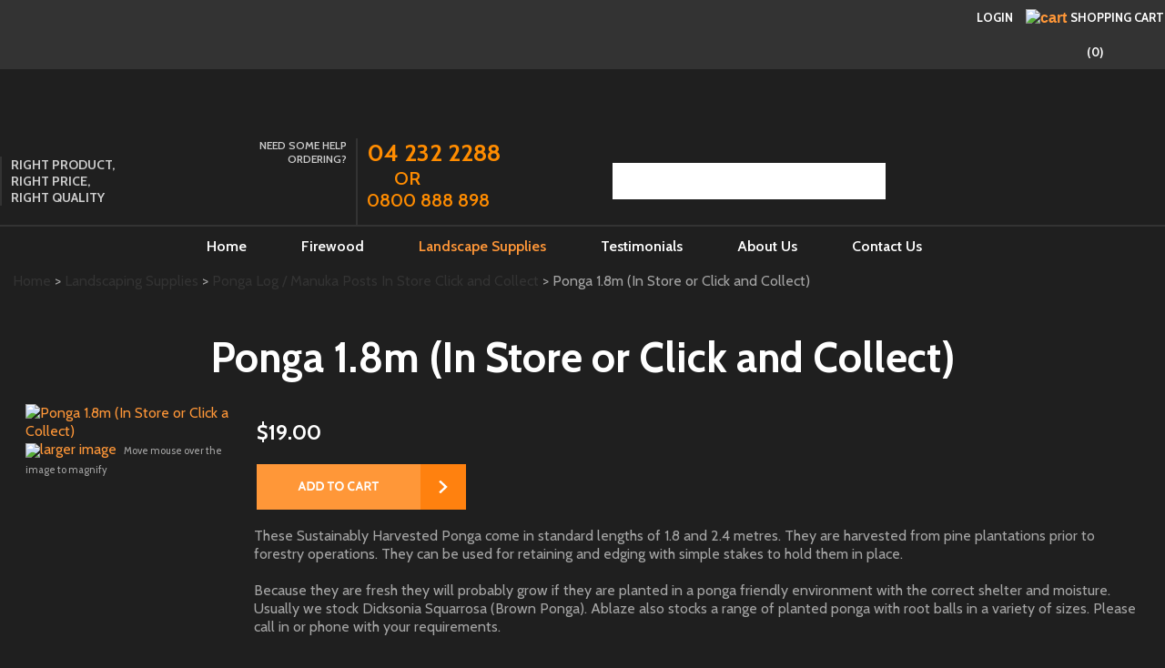

--- FILE ---
content_type: text/html; charset=iso-8859-1
request_url: https://www.ablazenz.com/shop/Landscaping+Supplies/Ponga+Log+Manuka++Bamboo+Poles/Ponga+1.8m/x_sku/68.html
body_size: 21279
content:
<!DOCTYPE html>
<html lang="en">
<head>







	<title>Ponga 1.8m (In Store or Click and Collect) - Ponga Log / Manuka Posts In Store Click and Collect - Landscaping Supplies - Ablaze NZ 2022 Limited</title>

	<meta name="description" content="Ponga 1.8m (In Store or Click and Collect)" />
	<meta name="keywords" content="Ponga 1.8m (In Store or Click and Collect)" />
	<meta name="robots" content="" />
<link rel="canonical" href="https://www.ablazenz.com/shop/Landscaping+Supplies/Ponga+Log+Manuka++Bamboo+Poles/Ponga+1.8m%3Fsku=68.html" />





	
	 
         <script>
   dataLayer = [];
   </script>
   

<meta property="og:image" content="https://zdn.nz/site/ablazenz/images/items/Ponga%20Logs%201.8m.jpg"/>

	

    <meta name="viewport" content="width=device-width, initial-scale=1">


	<!-- BLOCK:Head -->

	<link rel="SHORTCUT ICON" href="/site/ablazenz/images/basic_theme/favicon.ico"/>	

	<style type='text/css'>





  @import "/stylesheet/x_b/chrome/c/Aew8Hq1d-hjCxUAZ1/template/117/template_style.css";
  @import "/stylesheet/x_b/chrome/c/Aew8Hq1d-hjCxUAZ1/page/68/page_style.css";



  



		
	</style>
	<script language="javascript" type="text/javascript">var doonload=false;</script>
  <script src="https://www.ablazenz.com/process/x_g/Aew8Hq1d%2dQkvTkMyb/mv_display/zest_controller.js" type="text/javascript" language="javascript" ></script>

	<script src="https://cdnjs.cloudflare.com/ajax/libs/prototype/1.7.0.0/prototype.js" language="javascript" type="text/javascript"></script>
<script language="javascript" type="text/javascript">//<![CDATA[
function ajax_topcart_content() { var a = arguments; ;x = rs_init_object( 'POST', "/process", "nc=1", "mv_display=ajax_action_ajax_topcart_content&remote_sub=ajax_topcart_content", Array.prototype.slice.call(arguments).slice(0, a.length-1 ),          a[a.length-1]
);}

//]]></script>
<script language="javascript" type="text/javascript">//<![CDATA[
function ajax_set_shipping_country() { var a = arguments; ;x = rs_init_object( 'POST', "/process", "nc=1", "mv_display=ajax_action_ajax_set_shipping_country&remote_sub=ajax_set_shipping_country", Array.prototype.slice.call(arguments).slice(0, a.length-1 ),          a[a.length-1]
);}

//]]></script>
<script language="javascript" type="text/javascript">//<![CDATA[
function ajax_set_shipmode() { var a = arguments; ;x = rs_init_object( 'POST', "/process", "nc=1", "mv_display=ajax_action_ajax_set_shipmode&remote_sub=ajax_set_shipmode", Array.prototype.slice.call(arguments).slice(0, a.length-1 ),          a[a.length-1]
);}

//]]></script>
<script language="javascript" type="text/javascript">//<![CDATA[
function ajax_delete_row() { var a = arguments; ;x = rs_init_object( 'POST', "/process", "nc=1", "mv_display=ajax_action_ajax_delete_row&remote_sub=ajax_delete_row", Array.prototype.slice.call(arguments).slice(0, a.length-1 ),          a[a.length-1]
);}

//]]></script>
<script language="javascript" type="text/javascript">//<![CDATA[

	function retrieve_price() { var a = arguments; ;x = rs_init_object( 'POST', "/process", "nc=1", "mv_display=ajax_action_retrieve_price&remote_sub=retrieve_price", Array.prototype.slice.call(arguments).slice(0, a.length-1 ),          a[a.length-1]
);}


function update_specials( sku, rrp, now ) {
	var price_rrp = document.getElementById( 'price_rrp_' + sku );
	if ( !price_rrp ) return;
	price_rrp.innerHTML = rrp;
        if(document.getElementById( 'price_now_' + sku )){
	document.getElementById( 'price_now_' + sku ).innerHTML = now;
        }
	// calculate the saving
	var re = /^(\D*)/;
	var symbol = rrp.match( re, '$1' )[0];
	var rf = /[^0-9\.]+/g;
        rrp = parseFloat( rrp.replace( rf, '' ) );
        now = parseFloat( now.replace( rf, '' ) );
	var diff = ( rrp - now ).toFixed( 2 );
	document.getElementById( 'price_save_' + sku ).innerHTML = symbol + diff;
}

var option_values = {};
var options = {};
var qty = {};

function recalc_quantity( el, sku, qty ){
	 recalc_price( el, sku, qty );
}

window.price_hooks = new Array();
function recalc_price( el, sku, qty ) {
	if( typeof qty === 'undefined' ){
               var qtyfield = el.form.mv_order_quantity;        
               if( typeof qtyfield === 'undefined' ){
                    qty = 1;
               }else{
                    qty = el.form.mv_order_quantity.value;      
                }
	}
	form = el.form;
	if ( !sku ) sku = el.form.mv_order_item.value;
	if ( !sku ) return alert( 'Cannot determine product sku' );
	if ( !option_values[sku] ) option_values[sku] = new Array();

	// if form exist
	// then do the mapping of option_values
	if(form) {
		if( form.mv_item_option ){
			var optNames = form.mv_item_option.tagName ? new Array( form.mv_item_option ) : form.mv_item_option;
			for( var i = 0; i < optNames.length; i++ ) {
				var name = optNames[i].value;
				option_values[sku].push( name + '::' + input_value( form.elements[ 'mv_order_' + name ] ) );
			}
		}
		if( form.mv_sku){
			var optNames = form.mv_sku.tagName ? new Array( form.mv_sku ) : form.mv_sku;
			for( var i = 0; i < optNames.length; i++ ) {
				var name = optNames[i].value;
				option_values[sku].push(input_value( form.elements[ 'mv_sku' ] ) );
			}
		}
	}

    set_calculating(sku);
    retrieve_price( sku, option_values[sku].join('||'), '', qty, function( content ) {
		content = content.replace( /^\s*/, '' );
		content = content.replace( /\s*$/, '' );
		var prices = content.split( '||' );
		if ( prices.length != 2 ) return;
		var price_el = document.getElementById( 'product_price_' + sku );
	        // add google Microdata - price support
                //prices[0].replace( /^\D*/, '' )
		if ( price_el ) price_el.innerHTML = '<span itemprop="price">'+prices[0]+'</span>';

		// do we need to update a specials box?
		update_specials( sku, prices[1], prices[0] );

		// fire off an update price event
		var hooks = window.price_hooks;
		if (hooks.length) {
			for (var i=0; i < hooks.length; i++) {

				// if a hook was defined, fire it passing the new price data
				if (typeof hooks[i] == 'function') {
					hooks[i](sku, prices[1], prices[0]);
				}
			}
		}
	} );
}
function set_calculating(sku) {
    var el = document.getElementById('product_price_'+sku);
    if ( el ) {
        el.innerHTML = '&nbsp;<span style="font-size:smaller;">Calculating...</span>';
    }
}



function ajax_retrieve_image() { var a = arguments; ;x = rs_init_object( 'POST', "/process", "nc=1", "mv_display=ajax_action_ajax_retrieve_image&remote_sub=ajax_retrieve_image", Array.prototype.slice.call(arguments).slice(0, a.length-1 ),          a[a.length-1]
);}


// method to cache & swap images as requested
window.image_cache = new Object();
function swapImage( src, imageId, width ) {
	if ( !imageId ) imageId = 'prodimg';
	if ( window.image_cache[src] ) {
		document.getElementById( imageId ).src = window.image_cache[src];
	} else {
		var wrap = document.getElementById( imageId + '_wrap' );
		wrap.innerHTML = '<img src="/interchange-5/en_US/throbber.gif" title="Loading..." />';
		ajax_retrieve_image( src, imageId, width, function( content ) {
			wrap.innerHTML = content;
			window.image_cache[src] = document.getElementById( imageId ).src;
		} );
	}
}


//]]></script>
<script language="javascript" type="text/javascript">//<![CDATA[
function ajax_retrieve_swap_image() { var a = arguments; ;x = rs_init_object( 'POST', "/process", "nc=1", "mv_display=ajax_action_ajax_retrieve_swap_image&remote_sub=ajax_retrieve_swap_image", Array.prototype.slice.call(arguments).slice(0, a.length-1 ),          a[a.length-1]
);}

//]]></script>

	<meta name="google-site-verification" content="Vbii5Zeii5w5y0bonn-VTQX-J0h14HGdvhOI5mipMO8" />

<link href='https://fonts.googleapis.com/css?family=Cabin:400,400italic,500,500italic,600,600italic,700,700italic' rel='stylesheet' type='text/css'><!-- Google Tag Manager -->
<script>(function(w,d,s,l,i){w=w||[];w.push({'gtm.start':
new Date().getTime(),event:'gtm.js'});var f=d.getElementsByTagName(s)[0],
j=d.createElement(s),dl=l!='dataLayer'?'&l='+l:'';j.async=true;j.src=
'https://www.googletagmanager.com/gtm.js?id='+i+dl;f.parentNode.insertBefore(j,f);
})(window,document,'script','dataLayer','GTM-PJHQXD');</script>

<!-- End Google Tag Manager -->

	










	<!-- /BLOCK:Head -->
</head>
<body class="body ">












    
    

	 
         

	 
	 
                   <!-- Google Tag Manager --><noscript><iframe src="//www.googletagmanager.com/ns.html?id=GTM-PJHQXD" height="0" width="0" style="display:none;visibility:hidden"></iframe></noscript><script>(function(w,d,s,b,i){w[b]=w[b]||[];w[b].push({'gtm.start': new Date().getTime(),event:'gtm.js'});var f=d.getElementsByTagName(s)[0], j=d.createElement(s),dl=b!='dataLayer'?'&b='+b:'';j.async=true;j.src= '//www.googletagmanager.com/gtm.js?id='+i+dl;f.parentNode.insertBefore(j,f); })(window,document,'script','dataLayer','GTM-PJHQXD');</script><!-- End Google Tag Manager -->
         
         <script src="https://www.ablazenz.com/process/x_g/Aew8Hq1d%2dQkvTkMyb/mv_display/google_ecom_tools.js" type="text/javascript" language="javascript" ></script>
    











<!-- noindex -->
	

	
	  
	

	
	

<div class="wrapper">

    <div class="headerwrap">
<header class="header ym-wrapper"> <div class="content_header">
	<div id="c409" class="component_Layout_Table" data-parent="81">
	

<table width="100%" cellspacing="0" class="table_layout">
	<tr class="r1">
		<td class="ltc c1" style="width:1039px; text-align:center;">
			
		</td>
		<td class="ltc c2" style="width:87px; text-align:center;">
			<div class="content_container_409_2">
	<div id="c693" class="component_Misc_Code" data-parent="81">
	


<a class="login" href=https://www.ablazenz.com/login.html>Login</a>
<!--
<a href=https://www.ablazenz.com/login.html><img alt="Login" src="/site/ablazenz/images/basic_theme/login.jpg"></a>
-->


	</div>
		</div>
		</td>
		<td class="ltc c3" style="width:154px; text-align:center;">
			<div class="content_container_409_3">
	<div id="c273" class="component_OrderProcess_TopCart" data-parent="81">
	






<script src="https://www.ablazenz.com/process/x_lv/1%2e4/mv_display/ajax.js" type="text/javascript" language="javascript" ></script>









<div id="mini_cart">


	
	<script src="https://cdnjs.cloudflare.com/ajax/libs/scriptaculous/1.9.0/scriptaculous.js" type="text/javascript" language="javascript" ></script><script src="https://cdnjs.cloudflare.com/ajax/libs/scriptaculous/1.9.0/builder.js" type="text/javascript" language="javascript" ></script><script src="https://cdnjs.cloudflare.com/ajax/libs/scriptaculous/1.9.0/effects.js" type="text/javascript" language="javascript" ></script><script src="https://cdnjs.cloudflare.com/ajax/libs/scriptaculous/1.9.0/dragdrop.js" type="text/javascript" language="javascript" ></script>

	

	


	<script language="javascript" type="text/javascript">//<![CDATA[

    
    		function change_shipping_country( shipping_country_var, shipping_country ){
		    ajax_set_shipping_country( shipping_country_var, shipping_country, load_top_cart_content);
		    //load_top_cart_content( shipping_country_var, shipping_country );
		}

		function change_shipmode( shipmode ){
		    ajax_set_shipmode( shipmode , load_top_cart_content );
		}	

		function show_cart(){
		    // disable the topcart drop down when there is a checkout and/or basket component.
 		    if( window.disable_ajax_topcart_dropdown != undefined ) return;
			if( window.freeze_topcart == 1){ // Just show the cart without dropdown animation when customer add items to cart while the topcart already displayed as its unnecessary to re-run the dropdown animation again.
				$('topcart_ajax_content').style.display="block";
				$('topcart_ajax_content').style.zIndex="20000";
				return;
			}
			window.delayed_blinddown = setTimeout(function(){ // Delayed dropdown on mouse hover.
				blind_down_cart();
			},600);
		}
   
		function blind_down_cart( ){
		    // disable the topcart drop down when there is a checkout and/or basket component.
 		    if( window.disable_ajax_topcart_dropdown != undefined ) return;	
			if( window.freeze_topcart == 1) return;
			window.freeze_topcart = 1;
		    Effect.BlindDown('topcart_ajax_content' ); 	
		    $('topcart_ajax_content').style.zIndex="20000";
		}

		function hide_cart(){
		  Effect.BlindUp('topcart_ajax_content' );
		  setTimeout(function(){	
			window.freeze_topcart = 0;
		  },1000);
		}
		
		function reset_delay_timer(obj){
			if( $('topcart_ajax_content').style.display == "none" ){
				clearTimeout(window.delayed_blinddown);			
				window.freeze_topcart = 0;
			}		
		}

 	       // delete the item row and item in the cart.
		function delete_row( code, item_position_index, qty ) {
		  
		
			GoogleEcomTools.handleCart('remove', code, qty);
		
		  ajax_delete_row( code, item_position_index, function( ) {  load_top_cart_content(); } );
		}

		// call back function - reload the ajax cart content
		function load_top_cart_content( ){
		  Effect.ScrollTo('mini_cart', { duration:'1', offset:-20 });
		  var topcart_ajax_content_status = ( $('topcart_ajax_content') ) ? ( $('topcart_ajax_content').style.display ) : "none";
		  ajax_topcart_content( function(content){ 
		    $('mini_cart').innerHTML = content;
		    //wait if the ajax called is not finish, as the div is none.
		    if( topcart_ajax_content_status != 'none' ){
		      show_cart();
		    }else{
				window.freeze_topcart = 0;
		      if( !$('topcart_ajax_content') ){ 
			setTimeout( blind_down_cart, 1500 );
		      }else{
			blind_down_cart();
		      }
		    }
		  });
		}


	   // use ajax to submit order forms on CatView and ProductView page.
	   $(document).observe('dom:loaded', function() {

	     
	     // re-enable add_to_cart button after order form submitted by Ajax
	     function enable_submit_button( button, eb_val, eb_style, eb_class ){
                button.disabled=false;
                button.value = eb_val;
                button.style.cssText = eb_style;
                button.addClassName( eb_class );  
		return false;
	     }	

             // disable add_to_cart button while Ajax is submitting the order form
             function disable_submit_button( button, db_val, db_style, db_class ){
                button.removeClassName( db_class );
                button.style.cssText = db_style
                button.value = db_val;
		button.disabled=true;
		return false;
             }  
	
	     function sendForm( event ){  
	       // we stop the default submit behaviour  
	       Event.stop(event);  	
	       var el = Event.element(event);
	       var prodform = el.up('form');
	       var submit_button = prodform.down('input.add_to_cart_button');

	       // any validate product form defined. 
	       if( (typeof validate_product_form == 'function') && ( !validate_product_form( prodform ) )  ){
		 return;
	       }
	       
	       // any validate on cat form defined.
	       if( (typeof validate_cat_form == 'function') && ( !validate_cat_form( prodform ) ) ){
		 return;
	       }    
	      
	      
	       var submitButton_style = submit_button.style.cssText;
	       var submitButton_value = submit_button.value;
	       var submitButton_class = "zbtn";
	       var oOptions = {  		
		 method: "post",  
		 parameters: prodform.serialize(),
		 asynchronous: true,  	
		 onFailure: function (oXHR) {	
		   alert("Adding item to cart failed:  " + oXHR.statusText);
		   enable_submit_button( submit_button, submitButton_value, submitButton_style, submitButton_class);
		 },  
		 onLoading: function (oXHR) {
   		   disable_submit_button( submit_button, "Adding...", "text-indent:100; cursor:none;", submitButton_class);
		 },                            
		 onSuccess: function(oXHR) {

		   load_top_cart_content();
		   enable_submit_button( submit_button, submitButton_value, submitButton_style, submitButton_class);

			var sku = prodform.elements['mv_order_item'].value;
			var qty = prodform.elements['mv_order_quantity'].value;
		   

		
			GoogleEcomTools.handleCart('add', sku, qty);
		
			
		 }
	       };  
	       
           process_url = 'https://www.ablazenz.com/process/x_273/shop+Landscaping+Supplies+Ponga+Log+Manuka++Bamboo+Poles+Ponga+1%2e8m.html';
	       var oRequest = new Ajax.Request( process_url, oOptions);  
	     }     
	     
	     // register catView/productView add_to_cart buttons (class=add_to_cart_button) onclick event handler 
	     var add_to_cart_buttons = $$('input.add_to_cart_button');
	     add_to_cart_buttons.each( function( element ) {
	       Event.observe( element, 'click', sendForm, false);
	     });
	     
	   });   

	
//]]></script>

	




<div class="mini_cart">


	
    
      
    
	<a href="https://www.ablazenz.com/basket.html" rel="nofollow"><img src="https://zdn.nz/site/ablazenz/images/basic_theme/cart.gif" alt="cart"/></a>

    
	<a href="https://www.ablazenz.com/basket.html" rel="nofollow" class="cart_text_size">Shopping Cart</a>


      
<span class="topcart_items">


	SHOPPING CART (0)

    

</span>

        
    






</div>

</div>



	</div>
		</div>
		</td>
	</tr>
</table>

	</div>
		</div><div class="content_header">
	<div id="c150" class="component_ContentDisplay_Header" data-parent="81">
	
		
		<div class="header_inner">
			<a  href="https://www.ablazenz.com/"><img id="logo" src="https://zdn.nz/site/ablazenz/images/basic_theme/logo.png" alt="" title="" /></a>
			
			<div class="header_alt">
				<div class="content_header_alt">
	<div id="c772" class="component_Layout_Table" data-parent="81">
	

<table width="983px" cellspacing="0" class="table_layout">
	<tr class="r1">
		<td class="ltc c1" style="width:240px;">
			<div class="content_container_772_1">
	<div id="c774" class="component_ContentDisplay_Content" data-parent="81">
	

<div class="plain_content">
 
 <div>
<table border="0" cellpadding="0" cellspacing="0" style="width:100%;">
	<tbody>
		<tr>
			<td style="width: 100%; vertical-align: top;">RIGHT PRODUCT,<br />
			RIGHT PRICE,<br />
			RIGHT QUALITY</td>
		</tr>
	</tbody>
</table>
</div>

 
</div>

	</div>
		</div>
		</td><td width="10px" class="c_space">&nbsp;</td>

		<td class="ltc c2" style="width:364px;">
			<div class="content_container_772_2">
	<div id="c773" class="component_ContentDisplay_Content" data-parent="81">
	

<div class="plain_content">
 
 <table border="0" cellpadding="0" cellspacing="0" style="width:364px;">
	<tbody>
		<tr>
			<td class="c1" style="width: 119px; vertical-align: top; text-align: right;">NEED SOME HELP ORDERING?<br />
			&nbsp;</td>
			<td class="c2" style="width: 227px; vertical-align: top;"><span style="font-size:20px;"><a href="tel://042322288"><span style="color:#ff8c00;">04 232 2288</span></a><br />
			<span style="color:#ff8c00;">&nbsp; &nbsp; &nbsp; OR</span><br />
			<span style="color:#ff8c00;">0800 888 898</span></span></td>
		</tr>
		<tr>
			<td class="c1" style="width: 119px; vertical-align: top; text-align: right;">&nbsp;</td>
			<td class="c2" style="width: 227px; vertical-align: top;">&nbsp;</td>
		</tr>
	</tbody>
</table>

 
</div>

	</div>
		</div>
		</td><td width="10px" class="c_space">&nbsp;</td>

		<td class="ltc c3" style="width:309px;">
			<div class="content_container_772_3">
	<div id="c272" class="component_Navigation_SearchBox" data-parent="81">
	
<div class='search_box'>


<form action="https://www.ablazenz.com/results.html" method="get">
<input type="text" name="q" class="search_criteria"  /><input  type="submit" class="zbtn search_button" value="Search" style="background:url( https://zdn.nz/site/ablazenz/images/basic_theme/btn_search_go.gif ) no-repeat; width:90px; height:40px;" />
</form>
</div>

	</div>
		</div>
		</td>
	</tr>
</table>

	</div>
		</div>
			</div>
			
		</div>

	</div>
		</div></header>
</div>
<div class="menuwrap">
 <nav class="ym-wrapper">
    <table class="menu_bar" cellpadding="0" cellspacing="0"><tr><td>
<div class="content_menubar">
	<div id="c120" class="component_Navigation_ContentTabs" data-parent="81">
	

<div class="content_tabs">
	






	<nav id="content-tabs-mega-menu">
		
	
		<script language="javascript" type="text/javascript">//<![CDATA[

			const menuTabDelay = 200;
			const numPerRow = 4;
			const megaMenu = document.getElementById('content-tabs-mega-menu');

			function showMenu(menu, opts) {
				opts = typeof opts !== 'undefined' ? opts : {};
				if (!menu) return;
				menu.style.left = '0';
				const contentTabs = menu.closest('.content_tabs');
				const activeTab = menu.closest('li');
				let lintElement = activeTab.querySelector(':scope > a');

				if (opts.showLink && ! menu.querySelector(":scope > h3.more") ) { //SHow a link to the category you clicked again if we are in touch mode
					const clicked_link = document.createElement('div');
					clicked_link.classList.add('ct_dropdown_subcat');
					link = lintElement.href;
					name = lintElement.innerHTML;
					clicked_link.innerHTML = '<h3 class="more"><a style="text-align: right" href="' + link + '">&nbsp;	... more in ' + name + '</a></h3>';
					menu.appendChild(clicked_link);
				}

				let count = 0;
				if (!menu.getAttribute('data-ct-break')) {
					
						let colHeight = 0;
						let rowWidth = 0;
						let cur_col = document.createElement('div');
						cur_col.classList.add('ct_dropdown_col');

						menu.appendChild(cur_col);
						const colMaxHeight = 400;

						menu.querySelectorAll(".ct_dropdown_subcat")
							.forEach((el) => {
								const elHeight = el.getBoundingClientRect().height;
								if ( colHeight + elHeight > colMaxHeight || elHeight > colMaxHeight ) {
									cur_col = document.createElement('div');
									cur_col.classList.add('ct_dropdown_col');
									menu.appendChild(cur_col);
									colHeight = 0;
								}
								colHeight += elHeight;
								const removed = el.remove();
								cur_col.appendChild(el);
							});

						menu.querySelectorAll(".ct_dropdown_col")
							.forEach((el) => rowWidth += el.getBoundingClientRect().width);

						menu.style.width = rowWidth + 'px';
					
					menu.setAttribute('data-ct-break',1)
				}

				activeTab.classList.add('ct_dropdown_open');

				const offsetLeft = activeTab.offsetLeft;

				const bit_sticking_out = offsetLeft + menu.getBoundingClientRect().width - contentTabs.getBoundingClientRect().width;
				if ( bit_sticking_out > 0 ) {
					menu.style.left = 'auto';
					menu.style.right = 0 + 'px';
				} else {
					menu.style.left = offsetLeft + 'px';
				}
				menu.classList.remove('ct_hide');
				menu.classList.add('ct_show');
			}

			function hideMenu(menuTestMode) {
				if (!menuTestMode) {
					megaMenu.querySelectorAll('.ct_dropdown_open')
						.forEach((element) => {
							element.classList.remove('ct_dropdown_open');
						});

					megaMenu.querySelectorAll('.content_tabs .ct_dropdown')
						.forEach((element) => {
								element.style.left = '-99999px';
								element.classList.remove('ct_show');
								element.classList.add('ct_hide');
						});
				}
			}

			function isTouchScreen() {
				return "ontouchstart" in document.documentElement;
			}

			document.addEventListener('DOMContentLoaded', (event) => {
				megaMenu.querySelectorAll('.content_tabs li.tab').forEach((element) => {
					const menuTestMode = parseInt('');

					// touch events
					if (isTouchScreen()) {
						if (1) {
							element.addEventListener('click', (ev) => {
								if (!element.classList.contains('ct_has_dropdown')) return;
								if (element.classList.contains('ct_dropdown_open')) return; //Tap twice to open page
								ev.stopPropagation();
								const menu = element.querySelector('li .ct_dropdown');
								showMenu(menu, {showLink: true});
							});
						}
					}

					// mouse events
					element.addEventListener('mouseenter', () => {
						timedelay = setTimeout(() => {
							const menu = element.querySelector('li .ct_dropdown');
							showMenu(menu);
						}, menuTabDelay);
					});
					element.addEventListener('mouseleave', () => {
						clearTimeout(timedelay);
						hideMenu(menuTestMode);
					});
				});
			});
		
//]]></script>
	

		<ul>
			
				<li class="tab  home ">
					

					<a href="https://www.ablazenz.com/" >Home</a>
					
						
	

					
				</li>
			
				<li class="tab  ct_has_dropdown">
					

					<a href="https://www.ablazenz.com/shop/Firewood/x_cat/00315.html" >Firewood</a>
					
						
	
		<div class="ct_dropdown ct_hide">
			<div class="ct_dropdown_subcat"><h3 class="cat"><a href="https://www.ablazenz.com/shop/Firewood/Firewood+Loose+Delivered/x_cat/00353.html">Firewood Delivered</a></h3><ul class="ct_dropdown_children"></ul></div><div class="ct_dropdown_subcat"><h3 class="cat"><a href="https://www.ablazenz.com/shop/Firewood/Bagged+Firewood+Pellets+Coal+Delivered/x_cat/00423.html">Bagged Firewood Delivered</a></h3><ul class="ct_dropdown_children"></ul></div><div class="ct_dropdown_subcat"><h3 class="cat"><a href="https://www.ablazenz.com/shop/Firewood/Firewood+-+Loose+Pickup/x_cat/00352.html">Firewood In store or Click and Collect</a></h3><ul class="ct_dropdown_children"></ul></div><div class="ct_dropdown_subcat"><h3 class="cat"><a href="https://www.ablazenz.com/shop/Firewood/Bagged+wood+Coal++Pellets/x_cat/00354.html">Bagged firewood Charcoal  In store or Click and Collect</a></h3><ul class="ct_dropdown_children"></ul></div>
			<div class="clear"></div>
		</div>
	

					
				</li>
			
				<li class="tab  sel ct_has_dropdown">
					

					<a href="https://www.ablazenz.com/shop/Landscaping+Supplies/x_cat/00358.html" >Landscape Supplies</a>
					
						
	
		<div class="ct_dropdown ct_hide">
			<div class="ct_dropdown_subcat"><h3 class="cat"><a href="https://www.ablazenz.com/shop/Landscaping+Supplies/Garden+Bark+%26+Mulch+-+Delivered/x_cat/00387.html">Garden Bark &amp; Mulch - Delivered</a></h3><ul class="ct_dropdown_children"></ul></div><div class="ct_dropdown_subcat"><h3 class="cat"><a href="https://www.ablazenz.com/shop/Landscaping+Supplies/Pebbles+Gravel++Sand+-+Delivered/x_cat/00383.html">Aggregates, Pebbles, Gravel &amp; Sand - Delivered</a></h3><ul class="ct_dropdown_children"></ul></div><div class="ct_dropdown_subcat"><h3 class="cat"><a href="https://www.ablazenz.com/shop/Landscaping+Supplies/Soil+Conditioners+%26+Compost+-+Delivered/x_cat/00389.html">Soil Conditioners &amp; Compost - Delivered</a></h3><ul class="ct_dropdown_children"></ul></div><div class="ct_dropdown_subcat"><h3 class="cat"><a href="https://www.ablazenz.com/shop/Landscaping+Supplies/Topsoil+Garden+Mix+ETC+-+Delievered/x_cat/00391.html">Topsoil, Garden Mix, Lawn Mix - Delivered</a></h3><ul class="ct_dropdown_children"></ul></div><div class="ct_dropdown_subcat"><h3 class="cat"><a href="https://www.ablazenz.com/shop/Landscaping+Supplies/Bagged+Landscaping+Supplies+Delivered/x_cat/00425.html">Bagged Landscaping Supplies Delivered</a></h3><ul class="ct_dropdown_children"></ul></div><div class="ct_dropdown_subcat"><h3 class="cat"><a href="https://www.ablazenz.com/shop/Landscaping+Supplies/Pebbels+Gravel++Sand/x_cat/00363.html">Pebbles Gravel &amp; Sand - Pick up or Click and Collect</a></h3><ul class="ct_dropdown_children"></ul></div><div class="ct_dropdown_subcat"><h3 class="cat"><a href="https://www.ablazenz.com/shop/Landscaping+Supplies/Garden+Bark++Mulch/x_cat/00374.html">Garden Bark &amp; Mulch - In Store or Click and Collect</a></h3><ul class="ct_dropdown_children"></ul></div><div class="ct_dropdown_subcat"><h3 class="cat"><a href="https://www.ablazenz.com/shop/Landscaping+Supplies/Soil+Conditioners++Compost/x_cat/00376.html">Soil Conditioners, Pea Straw &amp; Organic Compost - In Store or Click and Collect</a></h3><ul class="ct_dropdown_children"></ul></div><div class="ct_dropdown_subcat"><h3 class="cat"><a href="https://www.ablazenz.com/shop/Landscaping+Supplies/Topsoil+Garden+Mix+ETC/x_cat/00375.html">Topsoil, Organic Garden Mix, Lawn Mix - In Store or Click and Collect</a></h3><ul class="ct_dropdown_children"></ul></div><div class="ct_dropdown_subcat"><h3 class="cat"><a href="https://www.ablazenz.com/shop/Landscaping+Supplies/Ponga+Log+Manuka++Bamboo+Poles/x_cat/00359.html">Ponga Log / Manuka Posts In Store Click and Collect</a></h3><ul class="ct_dropdown_children"></ul></div><div class="ct_dropdown_subcat"><h3 class="more"><a href="https://www.ablazenz.com/shop/Landscaping+Supplies/x_cat/00358.html"> ... more in Landscaping Supplies</a></h3></div>
			<div class="clear"></div>
		</div>
	

					
				</li>
			
				<li class="tab  ">
					

					<a href="https://www.ablazenz.com/Testimonials.html" >Testimonials</a>
					
						
	

					
				</li>
			
				<li class="tab  ct_has_dropdown">
					

					<a href="https://www.ablazenz.com/About+Us.html" >About Us</a>
					
						
	
		<div class="ct_dropdown ct_hide">
			<div class="ct_dropdown_subcat"><h3 class="content"><a href="https://www.ablazenz.com/About+Us/Privacy++Legal+Policies.html">Ablaze Privacy Policy</a></h3><ul class="ct_dropdown_children"></ul></div><div class="ct_dropdown_subcat"><h3 class="content"><a href="https://www.ablazenz.com/About+Us/Terms+of+Trade.html">Terms of Trade</a></h3><ul class="ct_dropdown_children"></ul></div><div class="ct_dropdown_subcat"><h3 class="content"><a href="https://www.ablazenz.com/About+Us/Creating+and+Maintaining+a+Magnificent+Lawn.html">Creating and Maintaining a Magnificent Lawn</a></h3><ul class="ct_dropdown_children"></ul></div><div class="ct_dropdown_subcat"><h3 class="content"><a href="https://www.ablazenz.com/About+Us/Information+on+Firewood.html">Information on Firewood</a></h3><ul class="ct_dropdown_children"></ul></div><div class="ct_dropdown_subcat"><h3 class="content"><a href="https://www.ablazenz.com/About+Us/Mulching+your+Garden.html">Mulching your Garden</a></h3><ul class="ct_dropdown_children"></ul></div><div class="ct_dropdown_subcat"><h3 class="content"><a href="https://www.ablazenz.com/About+Us/Refund+Policy.html">Refund Policy</a></h3><ul class="ct_dropdown_children"></ul></div><div class="ct_dropdown_subcat"><h3 class="content"><a href="https://www.ablazenz.com/About+Us/Delivery+Policy.html">Delivery Policy</a></h3><ul class="ct_dropdown_children"></ul></div><div class="ct_dropdown_subcat"><h3 class="content"><a href="https://www.ablazenz.com/About+Us/Information+Security+Policy.html">Information Security Policy</a></h3><ul class="ct_dropdown_children"></ul></div>
			<div class="clear"></div>
		</div>
	

					
				</li>
			
				<li class="tab  ">
					

					<a href="https://www.ablazenz.com/Contact+Us.html" >Contact Us</a>
					
						
	

					
				</li>
			
		</ul>
	</nav>






</div>

	</div>
		</div>
	</td></tr></table>
 </nav>
</div>
	
	 <div class="postmenuwrap">
<div class="postmenu ym-wrapper"></div>
</div>
	

	<div class="docwrap">
<div class="ym-wrapper document"><div class="content content_only"><!-- index -->
<div class="content_main">
	<div id="c413" class="component_Navigation_BreadCrumb" data-parent="81">
	
<!-- noindex -->

<div class="breadcrumb" itemprop="breadcrumb">
	 


<a href="https://www.ablazenz.com/">Home</a> > <a href="https://www.ablazenz.com/shop/Landscaping+Supplies/x_cat/00358.html">Landscaping Supplies</a> > <a href="https://www.ablazenz.com/shop/Landscaping+Supplies/Ponga+Log+Manuka++Bamboo+Poles/x_cat/00359.html">Ponga Log / Manuka Posts In Store Click and Collect</a> > Ponga 1.8m (In Store or Click and Collect)</div>


<!-- index -->

	</div>
		</div><div class="content_main">
	<div id="c159" class="component_ContentDisplay_PageTitle" data-parent="117">
	


	

	</div>
		</div><div class="content_main">
	<div id="c68" class="component_ProductDisplay_ProductView2" data-parent="">
	



	










	






	

	






<script language="javascript" type="text/javascript">//<![CDATA[

GoogleEcomTools.productDetails({
	'id': '68',
	'name': 'Ponga 1.8m (In Store or Click and Collect)',
	'category': 'Ponga Log / Manuka Posts In Store Click and Collect',
	//'price': ''
});

//]]></script>



	</div>
		</div><div class="content_main">
	<div id="c512" class="component_ProductDisplay_ProductDetailsComponents_ProductViewLayout" data-parent="68">
	
<!-- google Microdata -->
<div itemscope itemtype="http://schema.org/Product">
<div class="content_container_512_start">
	<div id="c513" class="component_ProductDisplay_ProductDetailsComponents_ProductTitle" data-parent="68">
	

<div class="product_info">
	

<div style="display:none;">
<span itemprop="productID">68</span>
<span itemprop="url">https://www.ablazenz.com/shop/Landscaping+Supplies/Ponga+Log+Manuka++Bamboo+Poles/Ponga+1.8m/x_sku/68.html</span>
</div>

	

<div class="title">
<h1><span itemprop="name">Ponga 1.8m (In Store or Click and Collect)</span></h1>
</div>


	


</div>




	</div>
		</div>


<table width="100%" cellspacing="0" class="table_layout">
	<tr class="r1">
		<td class="ltc c1" style="width:20%;">
			<div class="content_container_512_1">
	<div id="c515" class="component_ProductDisplay_ProductDetailsComponents_ProductImages" data-parent="68">
	










<script src="https://www.ablazenz.com/process/x_g/Aew8Hq1d%2dQkvTkMyb/mv_display/carousel.js" type="text/javascript" language="javascript" ></script>



<script src="https://www.ablazenz.com/process/x_g/Aew8Hq1d%2dQkvTkMyb/mv_display/zoomer.js" type="text/javascript" language="javascript" ></script>



<link rel="stylesheet" href="/~interch/lightbox2/css/lightbox.css" type="text/css" media="screen" />
<script language="javascript" type="text/javascript" src="/~interch/lightbox2/js/lightbox.js"></script>
 

<script language="javascript" type="text/javascript">//<![CDATA[

var zoomer;
Event.observe(window, 'load', function() {
  
    if( $('mainImageID') ){
	zoomer = new Zoomer('mainImageID');
    }
  
  if( $('horizontal_carousel') ){
    var ui = new UI.Carousel("horizontal_carousel");
    ui.elementSize = $$('#horizontal_carousel li.carousel_element')[0].getDimensions().width;
    ui.nbVisible = 4;
  }
});

function swap_image( new_image, new_image_small ){
  if ($('prodimg_68') != undefined) { $('prodimg_68').src=new_image_small;}
  $('smallMainImageID').setStyle({ opacity: 0.5 } );
  $('mainImageID').setAttribute('href', new_image);
  $('smallMainImageID').src=new_image_small;

  
    // re initialize zoomer for the new image.
    delete zoomer;
    zoomer.initialize( 'mainImageID', ( { 
      no_wrapper : 1,
      disabledZoom : 1
	}) );
    // update the large image links
    $('largeImageLink1').setAttribute('href', new_image);
    $('largeImageLink2').setAttribute('href', new_image);  
    // wait 0.5 sec so the large image is loadded completely before zoom it.
    window.setTimeout( swap_image_callback, 500 );
  
}

// callback handler - reset the width for the scroller
function swap_image_callback(){
  if( $('zoom_scroller') ){
	$('zoom_scroller').setStyle({ width: $('smallMainImageID').getWidth() + 20 +'px' });
	$('zoom_scroller').setStyle({ height: $('smallMainImageID').getHeight() + 20 +'px' });
  }
  if( $('zoom_wrapper') ){
    $('zoom_wrapper').setStyle({ width: $('smallMainImageID').getWidth() + 'px' });
    $('zoom_wrapper').setStyle({ height: $('smallMainImageID').getHeight() + 'px' });
  }
  $('smallMainImageID').setStyle({ opacity: 0.99 } );
  if( zoomer ) zoomer.disabledZoom = null;
}


//re-define the swapImage function for variant option image when click on the option on ProductView2
var org_swapImage = window.swapImage;
window.swapImage = function( src, imageId, width ){
	var image = src.split('/').pop();
	ajax_retrieve_swap_image( image,55,550,9999, function( content ) {	
	    content = content.evalJSON();
	    swap_image( content.lightbox_image, content.item_image );
	} )
};


//]]></script>




<div class="image">
	

<span class="main_image" id="prodimg_68_wrap">
	
                
	
	<a id="mainImageID" href="https://zdn.nz/ic/ablazenz/1760503953/Ponga Logs 1.8m.jpg" class="but" rev="thumbSize=55x9999,largeSize=550x9999" rel="lightbox[prod]" target="1">
	<img itemprop="image" src="https://zdn.nz/site/ablazenz/images//items/Ponga%20Logs%201.8m.jpg" class="prodimg" alt="Ponga 1.8m (In Store or Click and Collect)" id="smallMainImageID"/>
	</a>
        

	
</span>
	
		
	
    	<div class="image_help">
      <a id="largeImageLink1" rev="thumbSize=55x9999,largeSize=550x9999" href="https://zdn.nz/ic/ablazenz/1760503953/Ponga Logs 1.8m.jpg"  class="ico but" rel="lightbox[prod]" target="1"><img src="https://zdn.nz/site/ablazenz/images/basic_theme/images.gif" style="vertical-align:middle;"/><a href="https://zdn.nz/ic/ablazenz/1760503953/Ponga Logs 1.8m.jpg" class="but" rel="lightbox[prod]" rev="thumbSize=55x9999,largeSize=550x9999" id="largeImageLink2">larger image</a><span class="image_help_text">Move mouse over the image to magnify</span></div>
	

	

	


</div>




	</div>
		</div><div class="content_container_512_1">
	<div id="c516" class="component_ProductDisplay_ProductDetailsComponents_ProductLinks" data-parent="68">
	

<script language="javascript" type="text/javascript">//<![CDATA[



//]]></script>
<div id="product_tools">
	     
		
     

	     
		
     

	     
		
     

	     
		
     

	     
</div>




	</div>
		</div>
		</td>
		<td class="ltc c2" style="width:80%;">
			<div class="content_container_512_2">
	<div id="c514" class="component_ProductDisplay_ProductDetailsComponents_ProductDescription" data-parent="68">
	

<div class="description plain_content">
	


</div>




	</div>
		</div><div class="content_container_512_2">
	<div id="c517" class="component_ProductDisplay_ProductDetailsComponents_ProductOrderForm" data-parent="68">
	




	







<script language="javascript" type="text/javascript">//<![CDATA[

function validate_product_form( form ) {
  var sku = form.mv_order_item.value;
  if (typeof(form.mv_order_quantity) != 'undefined' && parseFloat(form.mv_order_quantity.value) < 1){  form.mv_order_quantity.value = parseFloat(form.mv_order_quantity.value);}
  if( typeof( validate_options ) == 'object' && typeof( validate_options[sku] ) == 'function' ) {
    return validate_options[sku]( form );
  }
  return true;
}

function get_optioned_price( sku ) {
	var pr = document.getElementById('product_price_'+sku).innerHTML;
	return pr.replace(',','');
}



//]]></script>


<table class="productview">

<tr>
  <td class="price">
    


    


 <div itemprop="offers" itemscope itemtype="http://schema.org/Offer">
   <meta itemprop="priceCurrency" content="NZD" />
 
    
	<span itemprop="price" class="price"><meta itemprop="price" content="19.00" /><span id="product_price_68">$19.00</span> </span>

    
 
 </div>


  </td>
</tr>


<tr>
  <td class="order">
    

  	<form action="https://www.ablazenz.com/process/x_517/shop+Landscaping+Supplies+Ponga+Log+Manuka++Bamboo+Poles+Ponga+1%2e8m.html" method="POST" id="prodform" name="prodform" onsubmit="return validate_product_form( this );">
  	<input type="hidden" name="mv_doit" value="refresh" />
  	<input type="hidden" name="mv_session_id" value="nsession" />
  	<input type="hidden" name="mv_cartname" value="main" />
  	<input type="hidden" name="z_bounce" value="1" />
  	<input type="hidden" name="mv_successpage" value="basket/x_addtocart/68" />
  	<input type="hidden" name="mv_nextpage" value="basket/x_addtocart/68" />
  	<input type="hidden" name="mv_order_item" value="68" />
  	<input type="hidden" name="mv_click" value="track_sku" /> 

	
		   
	 
		<div class="quantity">
  
  	<input value="1" name="mv_order_quantity" type="hidden" />
  
</div>	   
	   
    
	    
		   <input  type="submit" class="zbtn btn_addcart add_to_cart_button" value="Add To Cart" style="background:url( /site/ablazenz/images//basic_theme/btn_add.gif ) no-repeat; width:230px; height:50px;" />
			     
	
    

	
	  </form>


  </td>
</tr>

</table>






	</div>
		</div><div class="content_container_512_2">
	<div id="c518" class="component_ProductDisplay_ProductDetailsComponents_ProductFullDescription" data-parent="68">
	

	
<div class="comment plain_content">These Sustainably Harvested Ponga come in standard lengths of 1.8 and 2.4 metres. They are harvested from pine plantations prior to forestry operations. They can be used for retaining and edging with simple stakes to hold them in place.<br />
<br />
Because they are fresh they will probably grow if they are planted in a ponga friendly environment with the correct shelter and moisture. Usually we stock Dicksonia Squarrosa (Brown Ponga). Ablaze also stocks a range of planted ponga with root balls in a variety of sizes. Please call in or phone with your requirements.<br />
<br />
The price is picked up ex yard but we can arrange freight around the country. POA.</div>





	</div>
		</div>
		</td>
	</tr>
</table>


</div>


	</div>
		</div><div class="content_main">
	<div id="c304" class="component_ProductDisplay_CrossSellHorizontal" data-parent="68">
	
<section class="cross-sell">
	
		<h3>You might also be interested in ...</h3>




	
	
		<div class="content_cross_results">
	<div id="c426" class="component_ProductDisplay_CatView2" data-parent="68">
	



















































<script language="javascript" type="text/javascript">//<![CDATA[

	function validate_cat_form( form ) {
		var sku = form.mv_order_item.value;
                if (typeof(form.mv_order_quantity) != 'undefined' && parseFloat(form.mv_order_quantity.value) < 1){  form.mv_order_quantity.value = parseFloat(form.mv_order_quantity.value);}
		if( typeof( validate_options ) == 'object' && typeof( validate_options[sku] ) == 'function' ) {
			return validate_options[sku]( form );
		}
		return true;
	}

function fnEqualHeightColumns(mainClass,outsideClass)
{
var rows = $$('div.' + mainClass);
var max_height = rows.invoke('getHeight').max();
if( outsideClass ){
    var row1 = row2 = [];
    var out_rows = $$('div.' + outsideClass);
    rows.each( function (s, index) {  row1.push(s.getHeight()); } );
    out_rows.each( function (ss, index2) {  row2.push(ss.getHeight()); } );
}
rows.invoke( 'setStyle', {height: (max_height + 1) + 'px'});
}

Event.observe(window, 'load', function()
{
    for(var i=0; i<8; i++){	
	fnEqualHeightColumns('image_row_'+i, 'promotion_row_'+i);
    }
});

	/**
	* Set input filter
	* @param  {String} selector Selector for the element
	* @param  {String} inputFilter Regex syntax containing certain filter
	*/
	var setInputFilter = (textbox, inputFilter) => {
		["input", "keydown", "keyup", "mousedown", "mouseup", "select", "contextmenu", "drop"].forEach(function(event) {
			textbox.addEventListener(event, function() {
				if (inputFilter(this.value)) {
					this.oldValue = this.value;
					this.oldSelectionStart = this.selectionStart;
					this.oldSelectionEnd = this.selectionEnd;
				} else if (this.hasOwnProperty("oldValue")) {
					this.value = this.oldValue;
					this.setSelectionRange(this.oldSelectionStart, this.oldSelectionEnd);
				} else {
					this.value = "";
				}
			});
		});
	}
	window.addEventListener('DOMContentLoaded', (event) => {

		// set filter of quantity input
		var acceptDecimal = false;
		
		document.querySelectorAll('input[name=mv_order_quantity]').forEach(function(input) {
			setInputFilter(input, function(value) {
				return (acceptDecimal) ? /^-?\d*[.]?\d{0,2}?\d*$/.test(value) : /^\d*$/.test(value);
			});
		});
	});

//]]></script>




<script language="javascript" type="text/javascript">//<![CDATA[



GoogleEcomTools.getImpressions();

//]]></script>


<div class="catview">




 
<div class="item-list">


</div>





</div>


	</div>
		</div>
	
</section>
	</div>
		</div>
<!-- noindex --></div></div>
</div>

<div class="postmainwrap">
<div class="postmain ym-wrapper"></div>
</div>




<div class="prefooterwrap">
<div class="ym-wrapper prefooter"><div class="content_prefooter">
	<div id="c768" class="component_Layout_Table" data-parent="81">
	

<table width="100%" cellspacing="0" class="table_layout">
	<tr class="r1">
		<td class="ltc c1" style="width:33%;">
			<div class="content_container_768_1">
	<div id="c769" class="component_ContentDisplay_Content" data-parent="81">
	

<div class="plain_content">
 
 <h5>About Us</h5>

<ul>
	<li>
	<h6><a href="https://www.ablazenz.com/About+Us.html">Why Us</a></h6>
	</li>
	<li>
	<h6><a href="https://www.ablazenz.com/About+Us/Information+Security+Policy.html">Information Security Policy</a></h6>
	</li>
	<li>
	<h6><a href="https://www.ablazenz.com/About+Us/Delivery+Policy.html">Delivery Policy</a></h6>
	</li>
	<li>
	<h6><a href="https://www.ablazenz.com/Contact+Us.html">Contact Us</a></h6>
	</li>
	<li>
	<h6><a href="https://www.ablazenz.com/About+Us/Privacy++Legal+Policies.html">Privacy</a></h6>
	</li>
	<li>
	<h6><a href="https://www.ablazenz.com/About+Us/Refund+Policy.html">Refund</a></h6>
	</li>
</ul>

 
</div>

	</div>
		</div>
		</td><td width="99px" class="c_space">&nbsp;</td>

		<td class="ltc c2" style="width:33%;">
			<div class="content_container_768_2">
	<div id="c770" class="component_ContentDisplay_Content" data-parent="81">
	

<div class="plain_content">
 
 <h5>Customer Service</h5>

<ul>
	<li>
	<h6><a href="#">Contact Us</a></h6>
	</li>
	<li>
	<h6><a href="#">Gift Cards</a></h6>
	</li>
	<li>
	<h6><a href="#">FAQ</a></h6>
	</li>
	<li>
	<h6><a href="#">Delivery</a></h6>
	</li>
	<li>
	<h6><a href="#">Returns</a></h6>
	</li>
	<li>
	<h6><a href="#">Trust Policy</a></h6>
	</li>
</ul>

 
</div>

	</div>
		</div>
		</td><td width="99px" class="c_space">&nbsp;</td>

		<td class="ltc c3" style="width:33%;">
			<div class="content_container_768_3">
	<div id="c771" class="component_ContentDisplay_Content" data-parent="81">
	

<div class="plain_content">
 
 <h5>Contact Us</h5>
CALL &nbsp; &nbsp;&nbsp;<a href="tel://042322288">04 232 2288</a><br />
EMAIL &nbsp; <a href="mailto:info@ablazenz.com">info@ablazenz.com</a><br />
&nbsp;
<table border="0" cellpadding="0" cellspacing="0" style="width:330px;">
	<tbody>
		<tr>
			<td class="c1" style="width: 50%; vertical-align: top;">24 Takapu Road<br />
			Grenada North (Opposite Tawa&nbsp; on SH1)<br />
			Wellington<br />
			New Zealand</td>
			<td class="c2" style="width: 50%; vertical-align: top;">&nbsp;</td>
		</tr>
	</tbody>
</table>

 
</div>

	</div>
		</div>
		</td>
	</tr>
</table>

	</div>
		</div><div class="content_prefooter">
	<div id="c764" class="component_ContentDisplay_Content" data-parent="81">
	

<div class="plain_content">
 
 <h5>Order Landscape Supplies &amp; Firewood Online</h5>

 
</div>

	</div>
		</div><div class="content_prefooter">
	<div id="c670" class="component_Layout_Table" data-parent="81">
	

<table width="100%" cellspacing="0" class="table_layout">
	<tr class="r1">
		<td class="ltc c1" style="width:227px;">
			<div class="content_container_670_1">
	<div id="c429" class="component_ContentDisplay_Content" data-parent="81">
	

<div class="plain_content">
 
 <h6><a href="https://www.ablazenz.com/shop/Landscaping+Supplies/x_cat/00358.html">Landscape Products</a></h6>

<ul>
	<li><a href="https://www.ablazenz.com/shop/Landscaping+Supplies/Ponga+Log+Manuka++Bamboo+Poles/x_cat/00359.html">Ponga Log /Manuka / Bamboo Poles</a></li>
	<li><a href="https://www.ablazenz.com/error404.html">Instant Turf</a></li>
	<li><a href="https://www.ablazenz.com/shop/Landscaping+Supplies/Pavers++Recycled+Bricks/x_cat/00362.html">Pavers</a></li>
	<li><a href="https://www.ablazenz.com/shop/Landscaping+Supplies/Pebbels+Gravel++Sand/x_cat/00363.html">Pebbles, Gravel &amp; Sand</a></li>
</ul>

 
</div>

	</div>
		</div>
		</td><td width="10px" class="c_space">&nbsp;</td>

		<td class="ltc c2" style="width:227px;">
			<div class="content_container_670_2">
	<div id="c765" class="component_ContentDisplay_Content" data-parent="81">
	

<div class="plain_content">
 
 <h6><a href="https://www.ablazenz.com/shop/Landscaping+Supplies/Cement++Bagged+Premix/x_cat/00364.html">Cement / Bagged Premix</a></h6>

<ul>
	<li><a href="https://www.ablazenz.com/shop/Landscaping+Supplies/Garden+Bark++Mulch/x_cat/00374.html">Garden Bark &amp; Mulch</a></li>
	<li><a href="https://www.ablazenz.com/shop/Landscaping+Supplies/Topsoil+Garden+Mix+ETC/x_cat/00375.html">Topsoil, Garden Mix, Etc</a></li>
	<li><a href="https://www.ablazenz.com/shop/Landscaping+Supplies/Soil+Conditioners++Compost/x_cat/00376.html">Soil Conditioners &amp; Compost</a></li>
</ul>

 
</div>

	</div>
		</div>
		</td><td width="10px" class="c_space">&nbsp;</td>

		<td class="ltc c3" style="width:227px;">
			<div class="content_container_670_3">
	<div id="c766" class="component_ContentDisplay_Content" data-parent="81">
	

<div class="plain_content">
 
 <h6><a href="https://www.ablazenz.com/shop/Landscaping+Supplies/Sleepers+%28Click+and+Collect%29/x_cat/00377.html">Sleepers</a></h6>

<ul>
	<li><a href="https://www.ablazenz.com/shop/Landscaping+Supplies/Schist+Pavers++Stones/x_cat/00378.html">Schist, Pavers &amp; Stones</a></li>
	<li><a href="https://www.ablazenz.com/shop/Landscaping+Supplies/Weedmat/x_cat/00379.html">Weedmat&nbsp;</a></li>
	<li><a href="https://www.ablazenz.com/shop/Landscaping+Supplies/Lawn+Seed+and+Lawn+Products+In+Store+or+Click+and+Collect/x_cat/00380.html">Lawn Products</a></li>
	<li>
	<h6>&nbsp;</h6>
	</li>
</ul>

 
</div>

	</div>
		</div>
		</td><td width="10px" class="c_space">&nbsp;</td>

		<td class="ltc c4" style="width:227px;">
			<div class="content_container_670_4">
	<div id="c767" class="component_ContentDisplay_Content" data-parent="81">
	

<div class="plain_content">
 
 <ul>
	<li>
	<h6><a href="https://www.ablazenz.com/shop/Firewood/Firewood+Loose+Delivered/x_cat/00353.html">Firewood Loose (Delivered)</a></h6>
	</li>
	<li>
	<h6><a href="https://www.ablazenz.com/shop/Firewood/Firewood+-+Loose+Pickup/x_cat/00352.html">Firewood - Loose (Picked-Up)</a></h6>
	</li>
	<li>
	<h6><a href="https://www.ablazenz.com/shop/Firewood/Bagged+wood+Coal++Pellets/x_cat/00354.html">Bagged Wood,</a>&nbsp;pick</h6>
	</li>
</ul>

 
</div>

	</div>
		</div>
		</td>
	</tr>
</table>

	</div>
		</div></div>
</div><div class="footerwrap">
<footer class="ym-wrapper footer"><div class="content_footer">
	<div id="c501" class="component_Layout_Table" data-parent="81">
	

<table width="100%" cellspacing="0" class="table_layout">
	<tr class="r1">
		<td class="ltc c1" style="width:40%;">
			<div class="content_container_501_1">
	<div id="c198" class="component_Navigation_Menu" data-parent="81">
	
<div class="menu">


	<ul>
		<li class="menu menu_first"><a class="menu menu_first" href="https://www.ablazenz.com/">Home</a></li>
		<li class="menu"><a class="menu" href="#">Back to top</a></li>
		<li class="menu"><a class="menu" href="https://www.ablazenz.com/websitemap.html">Sitemap</a></li>
		<li class="menu"><a class="menu" href="https://www.ablazenz.com/About+Us/Terms+of+Trade.html">Terms & Conditions</a></li></ul>

</div>



	</div>
		</div>
		</td>
		<td class="ltc c2" style="width:40%;">
			<div class="content_container_501_2">
	<div id="c148" class="component_ContentDisplay_Footer" data-parent="81">
	







<div class="std_footer">
		
		<div class="copyright"><span class="footer_link"></span> &copy;  Copyright 2022 Ablaze NZ 2022 Limited. All rights reserved.</div>
</div>



<div id="pop-overlay" style="display: none;"></div>
<div id="pop-overlay-inner" style="display: none;">
	<button class="close"></button>
</div>
<script language="javascript" type="text/javascript">//<![CDATA[

	(function() {
		var body = document.querySelector('body');
		var popOverlay = document.getElementById('pop-overlay');
		var popInner = document.getElementById('pop-overlay-inner');

		
		var clearPop = function() {
			body.className = body.className.
				replace(/[\w-_]*pop-overlay[\w-_]*/g, '').
				replace(/\s+/, ' ').
				trim();
		}
		popInner.querySelector('.close').addEventListener('click', function(event) {
			event.stopPropagation();
			event.preventDefault();
			clearPop();
		});
			
		// bind click off the side of filters popup to close
		popInner.addEventListener('click', function(event) {
			event.stopPropagation();
		});
		popOverlay.addEventListener('click', function(event) {
			event.stopPropagation();
			clearPop();
		});
	})();

//]]></script>
	</div>
		</div>
		</td>
		<td class="ltc c3" style="width:20%;">
			<div class="content_container_501_3">
	<div id="c763" class="component_ContentDisplay_Content" data-parent="81">
	

<div class="plain_content">
 
 <div><img align="baseline" alt="secured logos-228" height="30" src="https://zdn.nz/site/ablazenz/images/basic_theme/secured_logos-228.jpg" width="94" /></div>

 
</div>

	</div>
		</div>
		</td>
	</tr>
</table>

	</div>
		</div></footer>
</div>

</div>




	



	
	

	
	
	
	
	







	

















	
		
	

</body>
</html>



--- FILE ---
content_type: text/css
request_url: https://www.ablazenz.com/stylesheet/x_b/chrome/c/Aew8Hq1d-hjCxUAZ1/template/117/template_style.css
body_size: 13322
content:
@media all {
option { padding-left:0.4em; } select { padding:1px; }
* html body * { overflow:visible; }
body {
font-size:100%;
background:#fff;
color:#000;
text-align:left; }
div:target { outline:0 none; }
article,aside,details,figcaption,figure,
footer,header,hgroup,nav,section {
display:block;
}
audio,
canvas,
video {
display: inline-block;
}
audio:not([controls]) {
display: none;
}
[hidden] {
display: none;
}
input[type="search"] {
-webkit-appearance: textfield;
}
input[type="search"]::-webkit-search-decoration {
-webkit-appearance: none;
}
fieldset, img { border:0 solid; }
ul, ol, dl { margin:0 0 1em 1em; } li {
line-height:1.5em;
margin-left:0.8em; }
dt { font-weight:bold; }
dd { margin:0 0 1em 0.8em; } blockquote { margin:0 0 1em 0.8em; } q { quotes: none; }
blockquote:before, blockquote:after,
q:before, q:after { content: ''; content:none }
.ym-clearfix:before {
content:"";
display:table;
}
.ym-clearfix:after {
clear:both;
content:".";
display:block;
font-size:0;
height:0;
visibility:hidden;
}
.ym-contain-dt { display:table; width: 100%; overflow: visible; }
.ym-contain-oh { overflow:hidden; width:100%; display:block; }
.ym-contain-fl { float:left; width:100%; }
.ym-skip,
.ym-hideme,
.ym-print {
position:absolute;
top:-32768px;
left:-32768px; }
.ym-skip:focus,
.ym-skip:active {
position:static;
top:0;
left:0;
}
.ym-skiplinks {
position:absolute;
top:0px;
left:-32768px;
z-index:1000;
width:100%;
margin:0;
padding:0;
list-style-type:none;
}
.ym-skiplinks .ym-skip:focus,
.ym-skiplinks .ym-skip:active {
left:32768px;
outline:0 none;
position:absolute;
width:100%;
}
}
@media screen, projection {
.ym-column { display:table; width:100%; }
.ym-col1 { float:left; width:20%; }
.ym-col2 { float:right; width:20%; }
.ym-col3 { width:auto; margin:0 20%; }
.ym-cbox { padding: 0 10px }
.ym-cbox-left { padding: 0 10px 0 0 }
.ym-cbox-right { padding: 0 0 0 10px }
.ym-ie-clearing { display:none; }
.ym-grid {
display:table;
width:100%;
table-layout:fixed;
list-style-type: none;
padding-left:0;
padding-right:0;
margin-left:0;
margin-right:0;
}
.ym-gl { float:left; margin: 0; }
.ym-gr { float:right; margin: 0 0 0 -5px; }
.ym-g20 { width:20%; }
.ym-g40 { width:40%; }
.ym-g60 { width:60%; }
.ym-g80 { width:80%; }
.ym-g25 { width:25%; }
.ym-g33 { width:33.333%; }
.ym-g50 { width:50%; }
.ym-g66 { width:66.666%; }
.ym-g75 { width:75%; }
.ym-g38 { width:38.2%; }
.ym-g62 { width:61.8%; }
.ym-gbox { padding: 0 10px }
.ym-gbox-left { padding: 0 10px 0 0 }
.ym-gbox-right { padding: 0 0 0 10px }
.ym-equalize > [class*="ym-g"] {
display:table-cell;
float:none;
margin:0;
vertical-align:top;
}
}
@media all {
.ym-form,
.ym-form fieldset { overflow:hidden; }
.ym-form div { position:relative; }
.ym-form label,
.ym-form .ym-message {
position:relative;
display:block; }
.ym-form .ym-fbox-check label {
display:inline;
}
.ym-form input,
.ym-form textarea { cursor:text; }
.ym-form input[type="checkbox"],
.ym-form input[type="radio"],
.ym-form select,
.ym-form label { cursor:pointer; }
.ym-form textarea { overflow: auto; }
.ym-form input[type=hidden] { display:none !important; }
.ym-form .ym-fbox-text:before,
.ym-form .ym-fbox-select:before,
.ym-form .ym-fbox-check:before,
.ym-form .ym-fbox-button:before {
content:"";
display:table;
}
.ym-form .ym-fbox-text:after,
.ym-form .ym-fbox-select:after,
.ym-form .ym-fbox-check:after,
.ym-form .ym-fbox-button:after {
clear:both;
content:".";
display:block;
font-size:0;
height:0;
visibility:hidden;
}
.ym-form select,
.ym-form input,
.ym-form textarea {
display:block;
position:relative;
width:58.5%;
}
.ym-form .ym-fbox-check input {
display: inline;
width: auto;
}
.ym-form .ym-fbox-button input {
display: inline;
overflow:visible; width:auto;
}
.ym-form .ym-fbox-check input:focus,
.ym-form .ym-fbox-check input:hover,
.ym-form .ym-fbox-check input:active {
border:0 none;
}
.ym-full .ym-fbox-select select,
.ym-full .ym-fbox-text input,
.ym-full .ym-fbox-text textarea {
width:94.2%;
margin-right: -3px;
}
.ym-columnar .ym-fbox-text label,
.ym-columnar .ym-fbox-select label {
display:inline;
float:left;
width:30%; }
.ym-columnar .ym-fbox-check {
position:relative;
}
.ym-label { display:block; }
.ym-columnar .ym-fbox-check .ym-label {
position:absolute;
top:0;
}
.ym-columnar .ym-fbox-check input,
.ym-columnar .ym-error .ym-message {
margin-left:30%;
}
.ym-columnar fieldset .ym-fbox-button,
fieldset.ym-columnar .ym-fbox-button {
padding-left:30%;
}
.ym-columnar .ym-fbox-select select,
.ym-columnar .ym-fbox-text input,
.ym-columnar .ym-fbox-text textarea {
float:left;
width:67.2%;
margin-right: -3px;
}
.ym-fbox-select select { width:60%; }
.ym-full .ym-fbox-select select { width:94.8%; }
.ym-columnar .ym-fbox-select select { width:68.8%; }
}
@media print {
.ym-grid > .ym-gl,
.ym-grid > .ym-gr {
overflow:visible;
display:table;
}
.ym-print {
position:static;
left:0;
}
.ym-noprint {
display:none !important;
}
}

p {
margin: 1em 0;
}
[x-cloak] { display: none !important; }
.col_left {
vertical-align:top;
width:220px;
padding:0;
}
.col_right {
vertical-align:top;
width:220px;
padding:0;
}
.document {
width: 1280px;
text-align: left;
clear:both;
}
.ym-wrapper {
width: 1280px;
margin: auto;
}
.ym-gbox { padding: 10px; }
.ym-gz-l {
width: 100px;
}
@media screen and ( max-width: 768px ) {
* {
box-sizing: border-box;
-webkit-box-sizing: border-box;
}
.table_layout > tr > td, .table_layout > tbody > tr > td {
display: block;
width: 100% !important;
}
[class*="ym-g"] {
display: block !important;
float: none;
padding: 0;
margin: 0;
width: 100% !important;
}
.document.ym-wrapper {
display: box !important;
display: -moz-box !important;
display: -webkit-box !important;
box-orient: vertical;
-moz-box-orient: vertical;
-webkit-box-orient: vertical;
text-align: left;
}
.content {
moz-box-ordinal-group: 1 !important; -webkit-box-ordinal-group:1 !important; box-ordinal-group:1 !important;
}
.col_right {
moz-box-ordinal-group: 2 !important; -webkit-box-ordinal-group:2 !important; box-ordinal-group:2 !important;
}
.col_left {
moz-box-ordinal-group:3 !important; -webkit-box-ordinal-group:3 !important; box-ordinal-group:3 !important;
}
.linearize-level-2,
.linearize-level-2 > [class*="ym-g"] {
display: block;
float: none;
padding: 0;
margin: 0;
width: 100% !important;
}
.linearize-level-2 > [class*="ym-g"] > [class*="ym-gbox"] {
overflow: hidden; padding: 0;
margin: 0;
}
}
@media screen and ( max-width: 1280px ) {
textarea, img, table, td, embed, object {
max-width: 99%;
height: auto !important;
}
.ym-wrapper, .header, .menu_bar, .prefooter, .footer {
width: 100% !important;
}
.wrapper, .innerwrap {
padding:0px !important;
width: 100% !important;
background: none !important;
color: #666 !important;
}
.linearize-level-1,
.linearize-level-1 > [class*="ym-g"] {
display: block;
float: none;
padding: 0;
margin: 0;
width: 100% !important;
}
.linearize-level-1 > [class*="ym-g"] > [class*="ym-gbox"] {
overflow: hidden; padding: 0;
margin: 0;
}
}
@media screen and ( max-width: 768px ) {
.linearize-level-2,
.linearize-level-2 > [class*="ym-g"] {
display: block;
float: none;
padding: 0;
margin: 0;
width: 100% !important;
}
.linearize-level-2 > [class*="ym-g"] > [class*="ym-gbox"] {
overflow: hidden; padding: 0;
margin: 0;
}
}
html {

}
body {
color: #A5A5A5;
background: #FFFFFF;
margin: 0;
padding:0;
text-align:center; font-family: Cabin;
font-size:16px;
line-height: 1.3em;
}
form {
margin: 0;
padding: 0;
}
p,td,div,h1,h2,h3,h4,h5,h6 {
font-family: Cabin;
color: #A5A5A5;
line-height: 1.3em;
}
p,td {
line-height: 1.3em;
}
p {
font: 1em Cabin;
color: #A5A5A5;
line-height: 1.3em;
}
th {
font-size:11px;
line-height: 1.3em;
}
h1 {
font: 700 46px Cabin;
color: #FFFFFF;
margin: 5px 0;
line-height: 1.3em;
}
h2 {
font: 400 38px Cabin;
color: #FFFFFF;
margin: 5px 0;
margin: 5px 0;
line-height: 1.3em;
}
h3 {
font: 700 30px Cabin;
color: #FFFFFF;
margin: 4px 0;
margin: 5px 0;
line-height: 1.3em;
}
h4 {
font: 700 24px Cabin;
color: #FFFFFF;
margin: 5px 0;
line-height: 1.3em;
}
h5 {
font: 700 20px Cabin;
color: #FFFFFF;
margin: 3px 0;
margin: 5px 0;
line-height: 1.3em;
}
h6 {
font: 600 16px Cabin;
color: #FFFFFF;
margin: 3px 0;
margin: 5px 0;
line-height: 1.3em;
}
a {
color:#FF9738;
text-decoration: none;
}
a:hover h1, a:hover h2, a:hover h3, a:hover h4, a:hover h5, a:hover h6 {
text-decoration: none;
}
a:visited {
color: #ffb36b;
}
a:active {
color: #FF810F;
text-decoration: none;
}
a:hover {
color: #FF810F;
text-decoration: none;
}
ul { list-style: square; padding-left: 20px; }
ul ul { padding-left:35px; }
a > img { border-style:none;}
a > img[border] { border-style:solid;}
hr, .hr {
clear:both;
display:block;
height:1px;
border:none;
border-top:solid 1px #ccc;
margin:0.5em 0;
}
ul {
margin-left: 0;
}
input.zbtn, body input.zbtn {
border: none;
cursor:pointer;
text-indent:-1000px;
}
input.btn, body div.wrapper a.btn, body div.wrapper a.btn:active, body div.wrapper a.btn:visited {

padding: 1px 10px;
text-transform: none;
text-decoration: none;
}
body div.wrapper a.btn {
padding-top: 2px;
padding-bottom: 2px;
}
input.btn:hover, body div.wrapper a.btn:hover {
text-decoration: none;
}
.component_ContentDisplay_Content ul li, .component_ProductDisplay_Product .full-description ul li, .component_ProductDisplay_ProductView ul li, .component_ProductDisplay_CatDesc ul li, .component_Misc_WebsiteTest ul li, .component_Membership_Login ul li, .plain_content ul li {
list-style-type: none;
background: url(/site/ablazenz/images/basic_theme/bullet.gif) no-repeat 0 50%;
padding-left: 15px;
}
.headerwrap {
width: 100%;
margin: 0 auto;
text-align:center;
}
.menuwrap {
width: 100%;
text-align:center;
}
.docwrap {
width: 100%;
text-align:center;
}
.prefooterwrap {
width: 100%;
text-align:center;
}
.footerwrap {
width: 100%;
text-align:center;
}
.postmenuwrap {
width: 100%;
text-align:center;
}
.header {
width: 1280px;
text-align: left;
margin: 0 auto;
}
.postmenu {
width: 1280px;
text-align: left;
margin: 0 auto;
}
.menu_bar {
width: 1280px;
margin-left: auto;
margin-right: auto;
text-align: left;
}
table.document {
width: 1280px;
text-align: left;
margin: 0 auto;
clear:both;
}
div.prefooter {
clear:both;
width: 1280px;
text-align: left;
margin-left: auto;
margin-right: auto;
}
div.prefooter b, div.prefooter p, div.prefooter td, div.prefooter div {
color:#A5A5A5;
}
div.footer {
clear:both;
width: 1280px;
text-align: left;
margin-left: auto;
margin-right: auto;
}
div.wrapper {
width: 100%;;
text-align:left;
margin:0px auto;
}
.content_menubar {
display:block;
float:left;
clear:both;
width:100%;
}
.clear_both {
clear:both;
height:1px;
padding:0;
margin:0;
font-size:1px;
}
#extend_to_bottom {
clear:both;
height:1px;
padding:0;
margin:0;
font-size:1px;
}
div.content_left {
margin-right:0px;
}
div.content_right{
margin-left: 0px;
}
td.col_left {
vertical-align:top;
width:220px;
padding:0; }
td.content {
vertical-align:top;
}
.content_leftonly {
vertical-align:top;
}
.content_noleft {
vertical-align:top;
padding:0;
margin:0;
}
td.col_right {
vertical-align:top;
width:220px;
padding:0; }
select, input {
font-size: 1em;
}
textarea {
font:11px Verdana, Arial, Sans-serif;
}
.error {
color: red;
font-weight: bold;
}
#pagetitle {
font-family:Verdana, Arial, Sans-serif;
font-size:1.5em;
font-weight:bold;
margin:0.67em 0 0.67em 0;
}
div.menu_bar .left {
float:left;
}
.break {
clear:both;
height:1px;
padding:0;
margin:0;
font-size:1px;
}
#main div.special{border-bottom:solid #8B4 1px;padding:10px 10px 20px;}
#main a.stitle{font-size:11px;font-weight:bold;color:#6A3;}
#special_img{width:130px;padding:5px;text-align:center;background:#FFF;}
#prod_img{float:left;}
#contentfoot{background:#FFF;}
input.txt,textarea.txt{border:solid #333 1px;padding:2px;}
.alr{text-align:right;}
h2 img, h2 span{vertical-align:middle;}
#submenu {
font-family:Verdana, Arial, Sans-serif;
background-color:#ffffff;
border:1px solid #cbbd8d;
padding:10px 10px 15px 10px;
margin-bottom:10px;
}
@media print {
.component_ContentDisplay_Content ul li, .component_ProductDisplay_ProductView ul li, .component_ProductDisplay_CatDesc ul li, .component_Misc_WebsiteTest ul li, .component_Membership_Login ul li, .plain_content ul li {
list-style-type: disc;
background: none;
}
div.header, table.menu_bar, td.col_left, div.content_left, td.col_right, div.footer {
display:none;
}
div.content_main {
width: 90% ;
}
.no-print {
display:none;
}
}
.messagebox {
background:#dff6ae;
padding:20px;
margin:5px 0px;
display:block;
white-space: normal;
text-align:left;
position:relative;
border-radius: 4px;
}
.warningbox, .notice_warning {
background:#FEF9CF;
padding:20px;
margin:5px 0;
display:block;
white-space: normal;
text-align:left;
position:relative;
border-radius: 4px;
}
.errorbox {
min-height:50px;
padding:20px 20px 20px 70px;
background:#FFD7D7 url('/interchange-5/en_US/ico_error.gif') no-repeat scroll 20px 50%;
margin:5px 0px;
display:block;
white-space: normal;
text-align:left;
position:relative;
border-radius: 4px;
}
.errorbox h1 {
color: #DB0000;
}
.site-highlight {
background: #D1150C;
color: #FFFFFF;
font-weight: bold;
}
.site-subdued {
background: #EEEEEE;
}
.component_Template_Site { margin: 0; margin: 0; padding: 8px 14px; } body.body{background: #1F1F1F !important;}ul li{margin-left: 0;}@media screen and (max-width: 1280px){div.wrapper, .headerwrap, .postmenuwrap, .prefooterwrap, .prefooter, .footerwrap{max-width: 100%!important;border: none!important;	height: auto!important;}textarea, img, table, td,embed, object {max-width: 100%;height: auto !important;}div.header_inner{width: 100%!important;}} @media screen and (max-width: 1280px){.header td, .header table, .header img,.prefooter td, .prefooter table, .prefooter img,.postmenu td, .postmenu table, .postmenu img{max-width:100%;}.content_tabs{width: 100%!important;height: 100%!important;}.content_tabs > nav >ul{text-align:center !important;}.content_tabs li.tab {display:inline-block!important; float:none!important;}.content_tabs li.tab .ct_dropdown{width: auto!important;}div.header_inner{padding-top: 20px;text-align:center;height: auto!important;}div.header_inner{padding-top: 51px!important;}div.header_inner #logo {padding-bottom: 20px;position: static!important;}div.header_inner .header_alt {position: static!important;}.catview div.item-row {display: inline-block !important;}.catview div.item-cell{display: inline-block !important;width: 49% !important;}}@media screen and ( max-width: 768px ){.catview div.item-cell img {width: auto!important;}	.catview div.item-cell{display: block !important;width: 280px !important;	padding: 0!important;}.catview div.item-list{text-align: center !important;}.prefooter .plain_content{text-align: center !important;}}	@media screen and ( max-width: 350px ){.search_button {right: 0px !important;}.body{overflow-x: hidden;}}#c1176{padding-top: 60px; }#c1180{background: #fff;}#c1179{padding-top: 0px;} .login-area span.control-image img {
filter: invert(1);
}
#c213 h1 ,#c91 h1,#c513 h1,
#c159 h1
{
font-size:46px;
text-align: center;
}
blockquote
{
background: #efeefe url('https://zdn.nz/site/ablazenz/images/basic_theme/quote.gif') no-repeat 5px 10px;
border:solid 1px #999;
text-indent:26px;
padding:10px;
margin:5px;
}
.docwrap {
background:#1F1F1F;
}
blockquote:after{
content:"";
display:block;
height:19px;
width:27px;
background: url('https://zdn.nz/site/ablazenz/images/basic_theme/closequote.gif') no-repeat bottom right;
margin-left:auto;
}
@media screen and ( max-width: 440px ) {
div, td, span, a{
word-wrap:break-word;
}
}
#c983{
background: #F1EDE4;
}
#c985 h3 {
margin-top: 0 !important;
}
.plain_content {
height: 100%;
}
.component_ContentDisplay_Content { margin: 0; margin: 0; padding: 8px 14px; } #c429.component_ContentDisplay_Content { padding: 0; } #c429 h6{color: #fff; }#c429 ul{padding: 10px 0; }#c429 ul li{padding: 0;background: 0;} @media screen and (max-width: 768px){#c763{text-align: center !important;}}#c764.component_ContentDisplay_Content { padding: 0; } #c764 h5{color: #fff; }#c764{padding: 15px 0 !important; }@media screen and (max-width: 768px){#c764 {padding: 13px !important;}}#c765.component_ContentDisplay_Content { padding: 0; } #c765 h6{color: #fff; }#c765 ul{padding: 10px 0; }#c765 ul li{padding: 0;background: 0;} #c766.component_ContentDisplay_Content { padding: 0; } #c766 h6{color: #fff; }#c766 ul{padding: 10px 0; }#c766 ul li{padding: 0;background: 0;} #c767.component_ContentDisplay_Content { padding: 0; } #c767 h6{color: #fff; line-height: 200%;}#c767 ul{padding: 0px 0; }#c767 ul li{padding: 0;background: 0;} #c769.component_ContentDisplay_Content { padding: 0; } #c770{display: none;}#c769 h5, #c769 h6{color: #fff; line-height: 150%;}#c769 .plain_content a{color: #fff; }#c769 ul li{padding: 0;background: none;margin: 0;}#c769 ul{padding: 10px 0; -webkit-column-count: 2; -moz-column-count: 2; column-count: 2;}#c770.component_ContentDisplay_Content { padding: 0; } #c770 h5, #c770 h6{color: #fff; line-height: 150%;}#c770 .plain_content a{color: #fff; }#c770 ul li{padding: 0;background: none;margin: 0;}#c770 ul{padding: 10px 0; -webkit-column-count: 2; -moz-column-count: 2; column-count: 2;}#c771.component_ContentDisplay_Content { padding: 0; } #c771 h5{color: #fff; }#c771 .plain_content a.phone{font: 700 22px Cabin;	color: #fff;}#c771 td.c1{border-right: 2px solid #333;}#c771 td.c2{padding-left: 30px! important; }@media screen and (max-width: 768px){#c771 .plain_content table{margin: 0 auto;}}@media screen and (max-width: 360px){#c771 table{width: 100% !important;}}#c773.component_ContentDisplay_Content { padding: 0; } #c773 td{font: 600 12px Cabin;color: #CCCCCC;vertical-align: middle;}#c773 td.c1{border-right: 2px solid #333;padding-right: 10px;}#c773 td.c2{padding-left: 10px; }#c773 .plain_content a{font: 700 26px Cabin; color: #fff;}@media screen and (max-width: 768px){#c773 table{margin: auto !important;}	}@media screen and (max-width: 400px){#c773 table{width: 100% !important;}	#c773 .plain_content a{font: 700 22px Cabin !important; color: #fff;}} #c774.component_ContentDisplay_Content { padding: 0; } #c774 td{font: 700 14px Cabin;color: #ccc;padding-left: 10px;	}#c774{border-left: 2px solid #333;}@media screen and (max-width: 768px){#c774{display: none !important;}}.search_box {
display:inline;
margin:0;
padding:0;
}
.search_box form {
line-height:0px;
margin:0 7px 0 7px;
padding:0 0 0 0;
display:inline;
}
.search_box input {
margin:0;
vertical-align:middle;
}
.search_box input.search_button {
margin-left:4px;
}
.search_box .search_title {
margin:7px 7px 0 7px;
font-size:1em;
color:#000;
}
.search_box .search_criteria {
width:160px;
}
.search_box .cnr_btmleft {display:none;}
.component_Navigation_SearchBox { margin: 0; margin: 0; padding: 0; } .search_placeholder {
color: #ccc;
font-style: italic;
}
.search_box {
display: inline-block;
background: #FFF url('https://zdn.nz/site/ablazenz/images/basic_theme/bg_src.png') no-repeat 8px center;
border-radius:0px;
padding: 0px 5px 0px 0px;
border: 0px solid #E6E1D9;
width: 295px;
height: 40px;
}
.search_box .search_criteria {
width: 256px;
margin-top: 10px;
border: none;
}
.search_box form{margin-right:0;}
.search_button {
width: 90px!important;
height: 40px!important;
position: absolute;
right: -12px;
}
#c272.component_Navigation_SearchBox { margin: 0; padding: 0; } #c272{
text-align:right;
padding:0!important;
max-width: 295px;
margin:auto!important;
width: 295px;
height: 40px;
position: relative;
}
@media screen and (max-width: 768px){
#c272{
margin: 15px auto !important;
}
}	td.ltc {
padding: 0;
background: none;
text-align: left;
vertical-align: top;
border: none;
}
.component_Layout_Table { margin: 0; margin: 0px; padding: 8px 14px; } #c409.component_Layout_Table { margin: 0px; padding: 0px; } #c409 >table{margin:auto!important;
width: 1280px;
}
#c409{
background: #333333 }
#c409 td.c2{
width: 87px !important; display: table-cell !important;
}
#c409 td.c3{
width: 154px !important; display: table-cell !important;
}
@media screen and (max-width: 1280px){
#c409>table{
width: 100% !important;
}
}	@media screen and (max-width: 1024px){
#c409 td.c1{
display: none!important;
}
#c409>table>tbody{
text-align: center;
}
#c409>table{
width: 290px !important;
}
}	#c501.component_Layout_Table { margin: 0px; padding: 0px; } .copyright {
text-align: left;
color: #999!important;
font: 700 12px Cabin;
}
.copyright a
{
text-decoration:underline;
}
footer.footer
{
font-size: 12px;
padding:16px 0 17px;
}
footer div {font-size: 12px;
}
.footer li.menu_first a{padding-left:0px;}
div.menu ul li {
padding-left: 10px;
margin-bottom:0;
padding-bottom: 3px;
}
div.menu ul li.menu_first{
background:none;
padding-left:0px;
}
div.menu li a{
border-left: none!important; color: #999!important;
font: 700 12px Cabin;
text-transform: uppercase;	}
#c501 td.ltc{
vertical-align:middle; padding: 0 5px;
}
#c501{
border-top: 2px solid #333333;	}
@media screen and ( max-width: 768px){
.footer div.menu {
float:none!important;
}
.footer div.menu ul {text-align:center;}
.footer div.menu li.menu {
float:none!important; display:inline-block;
}
.footer .copyright {
text-align:center!important;
}
.copyright a{
text-decoration:underline;
}
footer.footer{
font-size: 11px;
padding:15px 0
}
footer div{
font-size: 12px; padding: 0 6px;
} .footer li.menu_first a{padding-left:0px;} }
#c670.component_Layout_Table { margin: 0px; padding: 0; } #c670>table{padding: 20px 0; }#c670 td.ltc{vertical-align: top; }#c670 ul li{line-height: 200%; }#c670 .plain_content a {color:#FFF;}@media screen and (max-width: 768px){#c670>table{padding: 13px !important;}}#c768.component_Layout_Table { margin: 0px; padding: 0; } #c768>table{
padding: 20px 0; border-bottom: 2px solid #333;
}
#c768 h5
{
margin-bottom: 20px;
}
#c768 li h6
{
margin: 0;
margin-bottom: 15px;
line-height: 1;
}
#c768 ul
{
padding: 0;
}
#c768 td.ltc{
vertical-align: top; }
@media screen and (max-width: 768px){
#c768>table{
padding: 13px !important;
}
}
#c772.component_Layout_Table { margin: 0px; padding: 0; } #c772 td.ltc{
vertical-align: middle; }
@media screen and (max-width: 1024px){
#c772>table{
width: 100% !important;
}
}
.component_Misc_Code { margin: 0; margin: 0; padding: 8px 14px; } #c693.component_Misc_Code { padding: 0px; } #c693{background: url('https://zdn.nz/site/ablazenz/images/basic_theme/lock_icon.png') no-repeat 0% 50%;height: 36px;width: 87px;margin: auto;}#c693 a.login{font: 700 13px Cabin;color: #FFF;text-transform: uppercase;text-align: center;padding-left: 20px;line-height: 38px;}.mini_cart {
font-family:arial,sans-serif;
position: relative;
}
.mini_cart a {
font-size:1em;
font-weight:bold;
cursor:pointer;
}
.mini_cart table#topcart_standard_content_alt td{
text-align: left;
}
.mini_cart a.cart_text_size {
font-size: 1.1em;
color: #03c;
}
.mini_cart .cart_text_size {display:none;}
.mini_cart img {
vertical-align:middle;
}
.mini_cart .mini_cart_items {
padding-top: 5px;
padding-bottom: 5px;
}
.mini_cart {
color: #000;
}
.mini_cart div.mini_cart_message {
background: #D1150C;
color: #FFFFFF;
padding:5px;
padding-bottom:2em;
margin:0px;
display:block;
white-space: normal;
text-align:left;

position:relative;
}
.mini_cart a.close {
position: absolute;
display: block;
width: 50px;
font-size: 11px;
text-align: right;
bottom: 5px;
right: 5px;
}
.mini_cart div.hide_button {
text-align:right;
font-size:0.8em;
}
.mini_cart div.topcart_items{
color: #A5A5A5;
background: #fff;
z-index: 20000;
text-align:left;
padding:12px;
border:1px solid #cacaca;
-moz-box-shadow: 3px 3px 3px #cacaca;
-webkit-box-shadow: 3px 3px 3px #cacaca;
box-shadow: 3px 3px 3px #cacaca;
position: absolute;
top:100%;
right:0;
font-zie:11px;
width:340px;	}
.mini_cart div.topcart_items .item_lines .last_col{
width:23%;
text-align:right;
}
.mini_cart div.topcart_items .item_lines td.image{
padding-right:5px;
}
.mini_cart .price{
font-weight:bold;
font-size:0.9em;
}
.mini_cart div.topcart_items div.top{
clear:both; padding-bottom:5px;
}
.mini_cart div.topcart_items a{
font-weight:normal;
}
.mini_cart div.topcart_items a.link{
color:#878689;
}
.mini_cart div.topcart_items div.top_button{
font-size:0.8em; vertical-align:top;
float:right;
margin-top:-7px;	}
.mini_cart div.topcart_items table.item_lines{
width:100%;
border-top:1px solid #CCCCCC; border-collapse:collapse; }
.mini_cart div.topcart_items table.item_lines tr.row td {
padding-top: 8px;
vertical-align: middle;
line-height:1.5em;
}
.mini_cart div.topcart_items table.item_lines #topcart_items_summary, .mini_cart div.topcart_items div.total_cost, .mini_cart div.topcart_items div.delivery_costs{
display: block;
text-align: right;
width: 100%;
padding:8px 0px;	}
.mini_cart div.topcart_items div.stock_message, .mini_cart div.topcart_items div#mini_ship_message{ color:#FC590C;
font-weight:bold;
margin-left:0;
padding-bottom:8px;
}
.mini_cart div.topcart_items table.item_lines td{
border:none !important;	}
.mini_cart div.topcart_items ul{
float: left;
list-style-type:none;
width:100%;
border-bottom:1px solid #CCCCCC;
padding: 10px 5px 0px 0px;
}
.mini_cart div.topcart_items ul.button_section{
border:none;
font-size:0.8em;
}
.mini_cart div.topcart_items ul.total_cost li{
width:97%;
text-align:right;
}
.mini_cart div.topcart_items .shipping_section{
border-top:1px solid #CCCCCC;	padding-top:10px;
margin-top:15px
}
.mini_cart div.topcart_items .shipping_section .shipmode{
font-size:0.8em;
}
.mini_cart div.topcart_items ul li{
float:left;
width:70%;
font-size:1.2em;
padding-right:0px;
}
.mini_cart div.topcart_items li.right{
text-align:right;
width:30%;
}
.mini_cart div.topcart_items ul#discounts_section li{
width:30%;
}
.mini_cart div.topcart_items ul#discounts_section li.right{
width:70%;
text-align:left;
} .mini_cart div.topcart_items li.discount{
color:#ff1111;
font-size:1em;
}
.mini_cart div.topcart_items .footer_section{
background:#dee6cc;
padding:5px;
}
@media screen and ( max-width: 768px ) {
div.header_inner {
height:100% !important;
background-image: none !important;
}
div.header_alt, div.header_inner #logo {
position:static !important;
}
div.header_alt table {
width:100%;
}
div.header_alt td.ltc {
display:block;
width:100%;
float:left;
}
div.content_tabs td.ct_tabs, div.content_tabs td.ct_right{
display:block;
width:100%;
float:left;
}
.mini_cart div.topcart_items{
position:static;
width:100%;
-moz-box-shadow: none;
-webkit-box-shadow: none;
box-shadow: none;
border-radius: 0;
}
.mini_cart div.topcart_items ul li{
width:60%;
}
.mini_cart div.topcart_items table.item_lines td{
width:auto !important;
display:table-cell;
}
}
.component_OrderProcess_TopCart { margin: 0; margin: 0; padding: 0; } #c273.component_OrderProcess_TopCart { margin: 0; padding: 0px; } #c273 .topcart_items{
font:700 13px Cabin;
color: #fff;
line-height: 38px;
}
li.right>a>img {
max-width: 186px;
display: block!important;
float: right;
}
@media screen and (max-width: 768px){
.mini_cart div.topcart_items {
position: absolute;
width: 320px!important;
max-width: 400px;
-moz-box-shadow: none;
-webkit-box-shadow: none;
box-shadow: none;
border-radius: 0;
}
}
@media screen and (max-width: 400px){
.mini_cart div.topcart_items {
right: 0px!important;
width: 295px!important;
left: -92px !important;
}
}
.breadcrumb {
padding: 10px 14px 0 0;
}
.component_Navigation_BreadCrumb { margin: 0; margin: 0; padding: 8px 14px;padding-top: 0;
padding-bottom: 0; } #c413.component_Navigation_BreadCrumb { padding-top: 0;
padding-bottom: 0; } .breadcrumb {padding-top:0px;}.breadcrumb a{color:#333;}.document{padding-top:10px; padding-bottom:15px;} #zealdlogo { float:left;
width:220px;
text-align:center;
}
.std_footer {
margin-top: 0;
padding-left:1px;
}
.std_footer .txt {
color: #666666;
float: left;
}
.copyright {
clear:both;
color: #666666;
}
.copyright a {
color: #666666;
}
div.std_footer div.menu ul li.menu a.extra_links {
display: inline;
border: none;
margin: 0;
padding-left: 0;
}
.component_ContentDisplay_Footer { margin: 0; margin: 0px; padding: 0px; } #c148.component_ContentDisplay_Footer { color: #000; margin: 0px; padding: 0px; } div.menu ul {
margin:0;
padding:0;
list-style:none;
}
div.menu li {
float:left;
margin-bottom:6px;
}
div.menu li a {
padding:0 7px;
border-left: solid 1px #666666;
}
div.menu li a, div.menu li a:hover, div.menu li a:visited, div.menu li a:active {
color: #666666;
text-decoration: none;
}
div.menu li a.menu_first {
border-left: none;
}
.component_Navigation_Menu { margin: 0; margin: 0; padding: 0; } div.header_inner {
height:107px;
position:relative;
}
div.header_inner #logo {
position:absolute;
left:0px;
bottom:10px;
}
div.header_inner .header_alt {
position:absolute;
right:0px;
top:30px;
text-align: right;
width:auto;
}
.component_ContentDisplay_Header { margin: 0; margin: 0; padding: 0; } #c150.component_ContentDisplay_Header { margin: 0; padding: 0; } .body {background:#C8C8C8;}.headerwrap{background: #1F1F1F; }div.wrapper{background: #fff !important;max-width: 1800px;margin: auto;}	.menuwrap{background: #1F1F1F; ; }.header{width: 100%; }#c150{width: 1280px;margin: auto!important;}.postmenuwrap{width: 1800px;margin: auto;}.postmenu{width: 100%; }.prefooterwrap{background: #1F1F1F; }.footerwrap{background: #1F1F1F; }@media screen and (max-width: 1280px){#c150{width: 100% !important;}}.content_tabs li.tab a{
font-weight: normal;
}
.content_tabs {
width:100%;
float:Left;
background: transparent url("https://zdn.nz/site/ablazenz/images/gui/TopLevelMenu.gif") bottom left repeat-x;
font:inherit;
font-size:1em;
line-height: 40px;
padding: inherit
}
.content_tabs li {
line-height: 40px;;
}
.content_tabs td {
line-height: 40px;
}
.content_tabs ul {
margin:0;
padding:0;
list-style:none;
}
.content_tabs li.tab {
float:left;
background: transparent url("https://zdn.nz/site/ablazenz/images/gui/TopLevelMenu.gif") 100% 0px no-repeat;
padding-right:10px;
}
.content_tabs ul a {
text-decoration:none;
display:block;
padding-left:18px;
padding-right:10px;
padding-top:0;
padding-bottom:0;
background: transparent url("https://zdn.nz/site/ablazenz/images/gui/TopLevelMenu.gif") 0% 0px no-repeat;
}
.content_tabs ul li.tabHover, .content_tabs ul li:hover {
background-position:100% -150px;
}
.content_tabs ul li.sel {
background-position:100% -300px;
}
.content_tabs ul li.tabHover a, .content_tabs ul li:hover a {
background-position: 0% -150px;
}
.content_tabs ul li.sel a {
background-position: 0% -300px;
}
.content_tabs li.sel a, .content_tabs li.sel a:hover, .content_tabs li.sel a:active, .content_tabs li.sel a:visited {
color:#ccc;
}
.content_menubar a:active {color:#ccc;}
.content_tabs li a, .content_tabs li a:active, .content_tabs li a:visited {
color:#333;
}
.content_tabs li a:hover {
color:#ccc;
}
.content_tabs .sep {
color: #333;
float:left;
margin:0;
padding:0;
font-size:1.2em;
}
.content_tabs li.sel a{
font-weight:normal;
}
.content_tabs .ct_dropdown {
position:absolute;
}
.ct_hide {
left:-9999px; top: -9999px;
}
.ct_show {
left:0;
}
.content_tabs {
position:relative;
}
.ct_dropdown {
background: #fff;
border-top: 1px solid #bbb;
border-right: 1px solid #bbb;
border-bottom: 1px solid #bbb;
border-left: 1px solid #bbb;
padding: 5px; box-shadow:1px 1px 6px #666; z-index:1001;
width: 650px;
}	.ct_dropdown_subcat {
-moz-box-sizing: border-box;
-webkit-box-sizing: border-box;
box-sizing: border-box;
width: 320px;
padding: 0px 5px;
// -webkit-hyphens: auto;
// -moz-hyphens: auto;
// hyphens: auto;
white-space:pre-wrap;
}
.ct_dropdown_col {
float:left;
}
.content_tabs .ct_dropdown_open > a {
position: relative;
z-index: 20001; }
.content_tabs li.tab {
padding-right:0px;
border: 1px solid transparent;
}
.content_tabs ul li.tab > a {
padding-right:10px;
}
.ct_dropdown h3{	font: bold 16px Arial;
padding: 5px; margin: none;
}
.content_tabs .ct_dropdown ul, .content_tabs .ct_dropdown a, .content_tabs .ct_dropdown a,.content_tabs .ct_dropdown a:hover, .content_tabs .ct_dropdown li {
padding:0;
margin:0;
background: none;
}
.content_tabs .ct_dropdown li {
font: normal 14px Arial;
background:none;
padding: 5px; }
.ct_dropdown .clear {
clear:both;
}
.ct_dropdown .more {
text-align: right;
}
.ct_dropdown .product a {
font-size:0.8em;
}

.component_Navigation_ContentTabs { margin: 0; margin: 0; padding: 0; } #c120.component_Navigation_ContentTabs { margin: 0; padding: 0; } .content_tabs {text-align:left;padding: 0;margin-top: 0px;border-top: 2px solid #333;}.content_tabs li.tab {vertical-align: middle;margin-right: 48px;margin-left: 8px;max-width: 100%;}.content_tabs li.tab > a{font: 600 16px Cabin;color: #fff!important;text-align:center;text-transform: none;display:table-cell;vertical-align:middle;height:37px;border-bottom: 0px solid transparent;	padding:0!important;}div.content_tabs li.tab:hover>a,div.content_tabs li.sel>a{color: #FF9738 !important;}.content_tabs nav >ul:after,#c120:after{content: " ";display: block; height: 0; clear: both;}.content_tabs > nav >ul {text-align: left;}.content_tabs li.tab {display:inline-block!important; float:none!important;}.content_tabs li.tab .ct_dropdown{width: auto!important;background: #333;}.content_tabs li.tab{ padding:0px;border:0px;}.ct_show {border-radius: 0px;padding-top:4px;padding-bottom:8px; border:solid 0px #DADADA;}.ct_dropdown h3 a{color:#fff!important;font:600 16px Cabin; text-transform:none;text-align:left;}.ct_dropdown_subcat li > a{color:#666!important;font:600 16px Cabin!important;text-align:left;}.ct_dropdown_subcat li{padding:2px 0 2px 18px!important;}.ct_dropdown_subcat li> a:hover,.ct_dropdown_subcat h3> a:hover{color:#FF9738!important;}.ct_dropdown_col{padding-right:10px; padding-left:10px; width:auto!important;}.ct_dropdown_subcat h3 {padding-bottom:2px; margin-bottom:5px; padding-left:0;}@media screen and ( max-width: 420px ) {.menuwrap .content_tabs li.tab {width:50%;border-left:solid 1px #333!important;border-top:solid 1px #333!important;padding: 0 !important;line-height:120%!important;height:50px!important;float:left!important;display:table!important; margin-right:0px;margin-left:0px!important;margin-bottom:0px;}.content_tabs{padding: 0!important; }.content_tabs ul li.tab > a{padding: 0!important;display:table-cell!important;vertical-align:middle;text-align:center;}.content_tabs li.tab .ct_dropdown{width: auto!important;margin-top:42px!important;}.ct_dropdown_col {padding-right: 10px; padding-left: 10px;width: 290px!important;}.content_tabs ul li:nth-last-child(1):nth-child(odd){width:100%!important;border-top: solid 1px #333!important;border-right: none!important;max-width: 100%!important;}} .component_Template_BasicTheme_OneColumn { margin: 0; margin: 0; padding: 8px 14px; } header#page-title.image {
text-align: center;
margin: 0;
top: 0;
margin-top: -1px;
width: 100vw;
position: relative;
left: 50%;
margin-left: -50vw;
overflow: hidden;
-webkit-background-size: cover;
-moz-background-size: cover;
-o-background-size: cover;
background-size: cover;
background-position: center center;
}
header#page-title.image h1 {
margin: 120px 0 100px;
color: #fff;
}
header#page-intro {
width: 100%;
margin: auto auto 60px;
text-align: center;
}
header#page-title.image.intro h1 {
margin: 120px 0 20px;
padding: 0;
}
header#page-title.image.intro section h1 {
margin: 0;
padding: 0 0 0;
}
header#page-title.image.intro section * {
color: #fff;
}
#page-title.image.intro section {
width: 50%;
margin: auto auto 120px;
text-align: center;
}
.component_ContentDisplay_PageTitle { margin: 0; margin: 0; padding: 8px 14px;padding-bottom: 0; } .component_Template_GenericTemplate { margin: 0; margin: 0; padding: 8px 14px; } 


--- FILE ---
content_type: application/javascript
request_url: https://www.ablazenz.com/process/x_lv/1.4/mv_display/ajax.js
body_size: 3664
content:
if ( !document.IncludedFiles ) document.IncludedFiles = [];
document.IncludedFiles['https://www.ablazenz.com/process/x_lv/1%2e4/mv_display/ajax.js'] = 1;
//Included: logic/javascript/ajax.js
// remote scripting library
// (c) copyright 2005 modernmethod, inc
// (c) copyright 2006 Zeald.com
var rs_debug_mode = 0;
var rs_obj = false;
var rs_callback = false;
var rs_is_activex = false;
AJAX_LOADING = '<img style="vertical-align:middle; margin: 5px;" src="/interchange-5/en_US/throbber.gif" class="throbber"><em>Loading</em>';
function rs_debug(text) {
	if (rs_debug_mode)
		alert("RSD: " + text)
}

function rs_result_wrapper(x, callback) {
	if (x.readyState != 4) { return; }
	var status;
	var data;
    var error;
	status = x.responseText.charAt(0);
	data = x.responseText.substring(2);
	if (status == "-") {
        alert("Error: " + callback_n);
        error = 1;
    }
    else if (status != "+") data = x.responseText;
	if (!error)   {
		try {
			callback(data);
		}
	    catch(e) {
	    }
	}
	if (typeof(GoogleTools) != 'undefined' ) {
		window.setTimeout(function() {
   			GoogleTools.fixLinks();
		},300);
	}
}

function rs_init_object(method, url, args, url_args, a, callback) {
	rs_debug("rs_init_object() called..")
	var i, x, n;
	if ( a.length == 1 && a[0].constructor.toString().indexOf('Array') != -1 ) {
		a = a[0];
	}
	for (i = 0; i < a.length; i++) { args += "&rsargs=" + escape(a[i]); }
   // count args; build URL
   url = url.replace( /[\\+]/g, '%2B'); // fix the unescaped plus signs
   args = args.replace( /[\\+]/g, '%2B'); // fix the unescaped plus signs
   url_args = url_args.replace( /[\\+]/g, '%2B'); // fix the unescaped plus signs
	if ( method != 'POST' ) {
		var joiner = ( url.indexOf( '?') == -1 ) ? '?' : '&';
			url += joiner + args;
			args = null;
		}
		if ( url_args ) {
			var joiner = (url.indexOf( '?') == -1 ) ? '?' : '&';
			url += joiner + url_args;
			url_args = null;
		}
	if ( x ) rs_is_activex = true;
	if(!x && typeof XMLHttpRequest != "undefined") 	x = new XMLHttpRequest();
	if(!x) {
		try {
			x = new ActiveXObject("Msxml2.XMLHTTP");
		} catch (e) {
			try {
				x = new ActiveXObject("Microsoft.XMLHTTP");
			} catch (oc) {
				x = null;
			}
		}
	}
	if (!x) {
        x = new ifXMLHttpRequest();
    }
    if (!x) {
		rs_debug("Could not create connection object.");
    }
	x.open( method, url, ( !rs_is_activex || method != 'POST' ) );
	if ( method == 'POST' ) x.setRequestHeader( 'Content-Type', 'application/x-www-form-urlencoded' );
	x.onreadystatechange = function() {
		       rs_result_wrapper(x, callback);
	}
	x.send( args );
	return x;
}

/*
coded by Kae - http://verens.com/
use this code as you wish, but retain this notice

largely rewritten by Brent Kelly (http://www.zeald.com) - 15 June, 2006

*/

var kXHR_instances=0;
var kXHR_objs=[];
function ifXMLHttpRequest() {

    var i=0;
    var url='';
    var responseText='';

    this.onreadystatechange = function() {

        return false;

    }

    this.open = function( method, url ) {

		// id number of this request
		this.i=++kXHR_instances;

		if ( method.toUpperCase() != 'POST' ) method = 'GET';

		// if there are arguements, split the arguements off
		var parts;
		var args = '';
		if ( url.indexOf( '?' ) != -1 ) {

			var parts = url.split( '?' );
			url = parts[0];
			args = parts[1];

		}

		// lets try and determine a url for mv_display - default to about:blank but this throws IE security warning
		// assumes a standard ZES url https://secure.zeald.com/zeald/process or /zeald/process or http://www.zeald.com/process
		var frame_url = 'about:blank';
		if ( url.indexOf( 'process' ) != -1 ) frame_url = url + '?mv_display=ajax_blank';
		var matches = url.match( /(https?:\/\/[^\/]*\/([^\/]*\/)?)/ );
		if ( !matches ) matches = url.match( /(\/?[^\/]*\/)/ );
		if ( matches && matches[0] ) frame_url = matches[0] + 'blank.html';

		// create an invisible iframe loading the blank page (stop IE security warning)
		this.div = document.createElement( 'div' );
		this.div.innerHTML = '<iframe style="width:0px;height:0px;" name="kXHR_iframe_' + this.i + '" type="text/plain" src="' + frame_url + '"></iframe>';
		document.body.appendChild( this.div );

		// store a reference to the iframe for future use
		this.iframe = document.getElementById( 'kXHR_iframe_' + this.i );

		// now create a form that is ready to submit to the iframe
		this.form = document.createElement( 'form' );
		this.form.target = 'kXHR_iframe_' + this.i;
		this.form.action = url;
		this.form.method = method;

		// store any arguements as hidden inputs on the form
		if ( args ) this.appendFormElements( args );

		// append the form to the document body
		document.body.appendChild( this.form );

    }

	this.appendFormElements = function( argstr ) {

		// split the args string into each var=val combination
		var args = argstr.split( '&' );

		// loop through and create an input for each arg
		for ( var i=0; i < args.length; i++ ) {

			var parts = args[i].split( '=' );

			var input = document.createElement( 'input' );
			input.name = unescape( parts[0] );
			input.type = 'hidden';
			input.value = unescape( parts[1] );

			this.form.appendChild( input );

		}

	}

	// blank function to prevent errors being thrown on post
	this.setRequestHeader = function () { }

    this.send = function( postdata ) {

		if ( postdata ) this.appendFormElements( postdata );

		this.form.submit();

        kXHR_objs[this.i]=this;
        setTimeout( 'ifXMLHttpRequest_checkState(' + this.i + ')', 500 );

    }

    return true;

}
function ifXMLHttpRequest_checkState( inst ) {

	var obj = kXHR_objs[inst];

    var frame = window.frames['kXHR_iframe_'+inst];

	// if the frame has finished loading
	if ( ( obj.iframe.readyState && obj.iframe.readyState == 'complete' ) || ( obj.iframe.contentDocument && obj.iframe.contentDocument.body ) ) {

		var responseText;

		// try & find the document content in the frame
		try {

			responseText = window.frames['kXHR_iframe_'+inst].document.body.childNodes[0].data;

		} catch (e) {

			responseText = obj.iframe.contentDocument.body.innerHTML;

		}

		// update the various state fields and call onreadystatechange
		obj.responseText = responseText;
		obj.readyState = 4;
		obj.status = 200;
		obj.onreadystatechange();

		// remove the html elements that were created
		obj.iframe.parentNode.removeChild( obj.iframe );
		obj.div.parentNode.removeChild( obj.div );
		obj.form.parentNode.removeChild( obj.form );

	// otherwise check again in half a second
	} else {

		setTimeout( 'ifXMLHttpRequest_checkState(' + inst + ')', 500 );

	}

}
